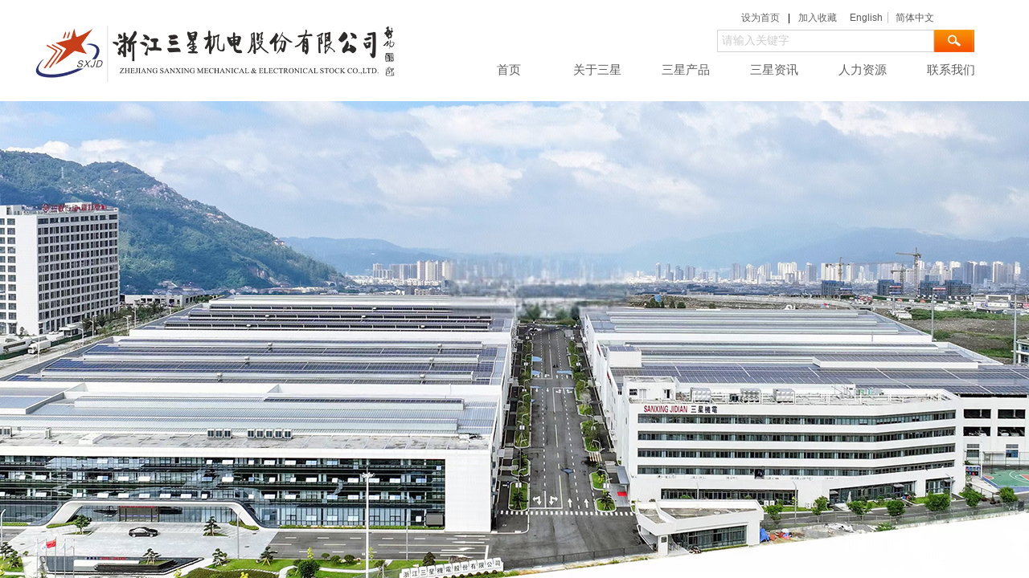

--- FILE ---
content_type: text/html; charset=utf-8
request_url: http://www.sxjd-cn.com/
body_size: 21047
content:
<!DOCTYPE html PUBLIC "-//W3C//DTD XHTML 1.0 Transitional//EN" "http://www.w3.org/TR/xhtml1/DTD/xhtml1-transitional.dtd">
<html xmlns="http://www.w3.org/1999/xhtml" lang="zh-Hans" >
	<head>
		<meta http-equiv="X-UA-Compatible" content="IE=Edge,chrome=1" />
	<meta name="viewport" content="width=1200" />	<meta http-equiv="Content-Type" content="text/html; charset=utf-8" />
		<meta name="format-detection" content="telephone=no" />
	     <meta http-equiv="Cache-Control" content="no-transform"/> 
     <meta http-equiv="Cache-Control" content="no-siteapp"/>
	<title>浙江三星机电股份有限公司【官方网站】</title>
	<meta name="keywords"  content="浙江三星机电股份有限公司【官方网站】" />
	<meta name="description" content="浙江三星机电股份有限公司是专业从事洗衣机离合器及电机研发、生产和销售的企业，坐落于“东海之滨”鳌江镇。公司占地面积63000平方米、建筑面积45000平方米、员工1600人，拥有国内外先进的技术、人才、设备等资源优势，并辅以现代企业管理模式、科学高效的公司管理体制制度，通过近几年的快速发展，已经成为了中国目前规模最大的全自动洗衣机离合器生产商。公司实施先进的人才储备战略，引进了大批具有专业和中高级职称的技术与管理人才，加快了企业的发展进程。以自主研发为依托，卓越绩效管理为基础，通过ISO-9001、ISO-14001国际体系认证。" />
    
                
			<link rel="shortcut icon" href="https://aosspic10001.websiteonline.cn/pmo9e826f/image/favicon-20190508011507412.ico" type="image/x-icon" />
	<link rel="Bookmark" href="https://aosspic10001.websiteonline.cn/pmo9e826f/image/favicon-20190508011507412.ico" />
		

		<link href="http://static.websiteonline.cn/website/template/default/css/default.css?v=17534100" rel="stylesheet" type="text/css" />
<link href="http://www.sxjd-cn.com/template/default/css/font/font.css?v=15750090" rel="stylesheet" type="text/css" />
<link href="http://www.sxjd-cn.com/template/default/css/wpassword/iconfont.css?v=17496248" rel="stylesheet" type="text/css" />
<link href="http://static.websiteonline.cn/website/plugin/sitesearch/css/sitesearch.css?v=16861948" rel="stylesheet" type="text/css" />
<link href="http://static.websiteonline.cn/website/plugin/media/css/media.css?v=14986308" rel="stylesheet" type="text/css" />
<link href="http://static.websiteonline.cn/website/plugin/unslider/css/unslider.css?v=16086236" rel="stylesheet" type="text/css" />
<link href="http://static.websiteonline.cn/website/plugin/title/css/title.css?v=17083134" rel="stylesheet" type="text/css" />
<link href="http://static.websiteonline.cn/website/plugin/lantern/css/lantern.css?v=17326740" rel="stylesheet" type="text/css" />
<style type="text/css">.prop_rotate_angle sup,.prop_rotate_angle .posblk-deg{font-size:11px; color:#CDCDCD; font-weight:normal; font-style:normal; }ins#qiao-wrap{height:0;} #qiao-wrap{display:block;}
</style> 
</head>
<body  >
<input type="hidden" value="2" name="_user_level_val" />
								<script type="text/javascript" language="javascript" src="http://static.websiteonline.cn/website/script/??libsjq.js,jquery.custom.js,jquery.lazyload.js,jquery.rotateutility.js,lab.js,wopop_all.js,jquery.cookie.js,jquery.simplemodal.js,fullcollumn.js,objectFitPolyfill.min.js,ierotate.js,effects/velocity.js,effects/velocity.ui.js,effects/effects.js,fullpagescroll.js,common.js,heightAdapt.js?v=17573096"></script>
<script type="text/javascript" language="javascript" src="http://static.websiteonline.cn/website/plugin/??sitesearch/js/init.js,media/js/init.js,new_navigation/js/overall.js,new_navigation/styles/hs6/init.js,unslider/js/init.js,buttons/js/init.js,article_list/js/init.js?v=17636160"></script>
	<script type="text/javascript" language="javascript">
    			var webmodel = {};
	        
    wp_pages_global_func($.extend({
        'isedit': '0',
        'islogin': '0',
        'domain': 'pmo9e826f',
        'p_rooturl': 'http://www.sxjd-cn.com',
        'static_rooturl': 'http://static.websiteonline.cn/website',
        'interface_locale': "zh_CN",
        'dev_mode': "0",
        'getsession': ''
    }, {"phpsessionid":"","punyurl":"http:\/\/www.sxjd-cn.com","curr_locale":"zh_CN","mscript_name":"","converted":false}));
    
	</script>

<link href="http://www.sxjd-cn.com/ecfc1cf5fe54d6eb7111cfcf710e94e5.cssx" rel="stylesheet" /><div id="page_set_css">
</div><input type="hidden" id="page_id" name="page_id" value="139" rpid="139">
<div id="scroll_container" class="scroll_contain" style="">
	    	<div id="scroll_container_bg" style=";">&nbsp;</div>
<script>
initScrollcontainerHeight();	
</script>
     <div id="overflow_canvas_container">        <div id="canvas" style=" margin: 0 auto;width:1200px;;height:3285px">
    <div id="layerCE5637A07FE81AFCBCD26E3DFA965AA5" class="full_column"   style="width:1200px;position:absolute;top:0px;height:102px;z-index:100;">
    <div class="full_width " style="position:absolute;height:102px;background-color:#ffffff;background:;">		
    </div>
			<div class="full_content" style="width:1200px; position:absolute;left:0;top:0;margin-left: 0px;;height:102px;">
								<div id='layerF1E8CC9EAAF0D0475ADB55E804EC509B' type='sitesearch'  class='cstlayer' style='left: 852px; top: 37px; position: absolute; z-index: 103; width: 320px; height: 35px; '  mid=""  fatherid='layerCE5637A07FE81AFCBCD26E3DFA965AA5'    deg='0'><div class="wp-sitesearch_content" style="word-wrap: break-word; padding: 0px; border-color: transparent; border-width: 0px; width: 320px; height: 35px;">
	<div class="wp-sitesearch_container" skin="skin5" type="all" opn="0">
		<script type="text/javascript">
	
</script>

<div class="searchbox">
    <div class="ninputs">
        <input type="text" class="searchbox_txt" name="keywords" value="请输入关键字" >
        <input type="hidden" name="searchcontent" value="product"/>
    </div>
    <div class="sright"> <div class="searchbox_btn" id='searchbox_btn'>&nbsp;</div></div>
	</div>


<script language="javascript">	
$('#layerF1E8CC9EAAF0D0475ADB55E804EC509B').layer_ready(function(){
	var dom=$("#layerF1E8CC9EAAF0D0475ADB55E804EC509B");
        var this_txt_height =  dom.find('.searchbox_txt').outerHeight(true);
        dom.find('.searchbox_btn').css({'height':this_txt_height});
                var width_xz=0;
	if($.browser.msie && $.browser.version>=9){ width_xz=4;}
        dom.find('.searchbox').css({'width':dom.width()});
        dom.find('.searchbox_txt').css({'width':(dom.width()-dom.find('.searchbox_btn').outerWidth(true)-width_xz-(dom.find('.searchbox_txt').outerWidth(true)-dom.find('.searchbox_txt').width()))+'px'});
         //key hide show
        dom.find(".searchbox_txt").click(function () {
             if ($(this).val() == "请输入关键字") {
                 $(this).attr("value","");
             }
        });
        dom.find(".searchbox_txt").blur(function () {
            if ($(this).val() == "") {
                $(this).attr('value','请输入关键字')
            }
        });
        });
</script>
            <div class="searchtype" style='display:none;' >
			<input type="radio" name="c_layerF1E8CC9EAAF0D0475ADB55E804EC509B" value="title"  class="catetype"/><span class="s_title">名称</span><input type="radio" name="c_layerF1E8CC9EAAF0D0475ADB55E804EC509B" value="intro" class="catetype"/><span  class="s_description">描述</span><input type="radio" name="c_layerF1E8CC9EAAF0D0475ADB55E804EC509B" value="content" class="catetype"/><span  class="s_content">内容</span>		</div>
	</div>

<script language="javascript">
var wp_productsearchcache = null;
$('body').data('wp_searchcache',wp_productsearchcache);
(function(){
var urldata = null;
var param={"layer_id":"layerF1E8CC9EAAF0D0475ADB55E804EC509B","skin":"skin5","article_page":"-1","product_page":"-1","payknow_page":-1,"article_pageres":"-1","product_pageres":"-1","openArticleUrl":0,"openPayknowUrl":0,"search_type":0,"sswitch":1,"wordsplist":0,"openProductUrl":0,"search_listNum":"10","extend_content":{"mode":"skins","skin":"skin5","sshinput_txtcolor":"#cccccc","sshinputborder_txtcolor":"#D3D3D3","sshinputborder_txtsize":"1","sshbtn_bg_hover":"bg0.jpg","sshkeytop_txtsize":"3","ssheight_txtsize":"26","ssbtnheight_txtsize":"28","ssbtnwidth_txtsize":"50","sshinput_txtfamily":"Microsoft YaHei","sshbtn_txtfamily":"SimSun","sshkey_txtfamily":"SimSun","sshinput_txtsize":"14","sshbtn_txtsize":"12","sshbtnborder_txtsize":"12","sshkey_txtsize":"12","sshkeyword_txtsize":"12","sitesearchbuttext":"\u641c\u7d22","ssbeijing_txtcolor":"#ffffff","sshbtn_txtcolor":"#5A5A5A","sshbtnborder_txtcolor":"#5A5A5A","sshbtn_bgcolor_txtcolor":"#5A5A5A","sshbtn_bgcolor_hover_txtcolor":"#5A5A5A","sshkey_txtcolor":"#5A5A5A","sshkey_hover_txtcolor":"#5A5A5A","sshinput_txtbold":"normal","sshbtn_txtbold":"normal","sshkey_txtbold":"normal","sshbtn_bg_txtcolor":"http:\/\/static.websiteonline.cn\/website\/plugin\/sitesearch\/styles\/skin5\/bg.jpg","sshbtn_bg_hover_txtcolor":"http:\/\/static.websiteonline.cn\/website\/plugin\/sitesearch\/styles\/skin5\/bg0.jpg","sshbtn_bigbg_txtcolor":"http:\/\/static.websiteonline.cn\/website\/plugin\/sitesearch\/styles\/skin6\/bg.jpg"},"sshdefalutshow":"0","langs":{"Search Pro":"\u4ea7\u54c1","Search Result":"\u641c\u7d22\u7ed3\u679c\u9875\u9762","Name":"\u540d\u79f0","Description":"\u63cf\u8ff0","Search Art":"\u6587\u7ae0","Search Title":"\u6807\u9898","Search Summary":"\u6458\u8981"},"editmode":0};
var $curlayer = $('#layerF1E8CC9EAAF0D0475ADB55E804EC509B');
$curlayer.mod_property({"extend_content":{"mode":"skins","skin":"skin5","sshinput_txtcolor":"#cccccc","sshinputborder_txtcolor":"#D3D3D3","sshinputborder_txtsize":"1","sshbtn_bg_hover":"bg0.jpg","sshkeytop_txtsize":"3","ssheight_txtsize":"26","ssbtnheight_txtsize":"28","ssbtnwidth_txtsize":"50","sshinput_txtfamily":"Microsoft YaHei","sshbtn_txtfamily":"SimSun","sshkey_txtfamily":"SimSun","sshinput_txtsize":"14","sshbtn_txtsize":"12","sshbtnborder_txtsize":"12","sshkey_txtsize":"12","sshkeyword_txtsize":"12","sitesearchbuttext":"\u641c\u7d22","ssbeijing_txtcolor":"#ffffff","sshbtn_txtcolor":"#5A5A5A","sshbtnborder_txtcolor":"#5A5A5A","sshbtn_bgcolor_txtcolor":"#5A5A5A","sshbtn_bgcolor_hover_txtcolor":"#5A5A5A","sshkey_txtcolor":"#5A5A5A","sshkey_hover_txtcolor":"#5A5A5A","sshinput_txtbold":"normal","sshbtn_txtbold":"normal","sshkey_txtbold":"normal","sshbtn_bg_txtcolor":"http:\/\/static.websiteonline.cn\/website\/plugin\/sitesearch\/styles\/skin5\/bg.jpg","sshbtn_bg_hover_txtcolor":"http:\/\/static.websiteonline.cn\/website\/plugin\/sitesearch\/styles\/skin5\/bg0.jpg","sshbtn_bigbg_txtcolor":"http:\/\/static.websiteonline.cn\/website\/plugin\/sitesearch\/styles\/skin6\/bg.jpg"}});
param['wp_productsearchcache']=wp_productsearchcache;

var searchFlag = 4;

layer_sitesearch_init_func(param,urldata,searchFlag);
})()
</script>
</div>
</div><script>				 $('#layerF1E8CC9EAAF0D0475ADB55E804EC509B').triggerHandler('layer_ready');</script><div id='layer6DB8E0B5F4CCB671635823AE116D0A38' type='bookmark'  class='cstlayer' style='left: 882px; top: 14px; position: absolute; z-index: 104; width: 128px; height: 23px; '  mid=""  fatherid='layerCE5637A07FE81AFCBCD26E3DFA965AA5'    deg='0'><script language="javascript">
function AddFavorite(sURL, sTitle)
{
    try
    {
		if( typeof(sURL) =="undefined" || sURL.length==0) { sURL=window.location; }
		if( typeof(sTitle) =="undefined" || sTitle.length==0) { sTitle=document.title; } 
        window.external.addFavorite(sURL, sTitle);
    }
    catch (e)
    {
        try
        {
            window.sidebar.addPanel(sTitle, sURL, "");
        }
        catch (e)
        {
            alert("您使用的浏览器不支持此功能，请按“Ctrl + D”键手工加入收藏!");
        }
    }
}


function setHome(objid,urls) {
	var a = objid, b = urls, c = "unknown"; 
	try {
	    if( typeof(b) =="undefined" || b.length==0) { b=location.href; }		
		a.style.behavior = "url(#default#homepage)";
		var d = a.isHomePage(b);
		d = (d = d || a.isHomePage(b + "/")) || a.isHomePage(b + "/#");
		d = "" + d;
	   if (d != "true"){
			a.setHomePage(b);
	   }else{
			alert("您已经设为首页了!");
	   }
	} catch (e) {
		alert("您的浏览器不支持自动设置主页，请使用浏览器菜单手动设置!");
		return "unknown"
	}
};


</script>	
<script language="javascript">
$(function(){
	$(".bmark,.bmarks").click(function(){
		var data=0;		
		if($(this).hasClass("bmark")){ data=1;}
		if(data=="1"){
			setHome($(this)[0],'');
		}else{
			AddFavorite("", "");
		}
	});
});
</script>
	


<div class="wp-bookmark_content" style="width: 128px; height: 23px; border-color: transparent; border-width: 0px;">
<a href="#" class="bmark" data="1" style="color: rgb(102, 102, 102); font-family: &quot;Microsoft YaHei&quot;;">设为首页</a><span attr="0" class="bookspace" style="width:10px; display:inline-block;"></span><span attr="0" class="bookdelimiter" style="line-height: 100%;color:#000;">|</span><span attr="0" class="bookspace" style="width:10px; display:inline-block;"></span><a href="#" class="bmarks" data="1" style="color: rgb(102, 102, 102); font-family: &quot;Microsoft YaHei&quot;;">加入收藏</a> 
</div></div><script>				 $('#layer6DB8E0B5F4CCB671635823AE116D0A38').triggerHandler('layer_ready');</script><div id='layer3F00CDAC1E7306E8EB174CDA766DDCAC' type='media'  class='cstlayer' style='left: 0px; top: 23px; position: absolute; z-index: 101; width: 459px; height: 85px; '  mid=""  fatherid='layerCE5637A07FE81AFCBCD26E3DFA965AA5'    deg='0'><script>
create_pc_media_set_pic('layer3F00CDAC1E7306E8EB174CDA766DDCAC',false);
</script>
<div class="wp-media_content"  style="overflow: hidden; width: 459px; height: 85px; border-width: 0px; border-style: solid; padding: 0px;" type="0">
<div class="img_over"  style='overflow: hidden; border-color: transparent; border-width: 0px; position: relative; width: 459px; height: 85px;'>

<div class="imgloading" style="z-index:100;"> </div>
<a class="media_link" style="line-height:normal;" href="http://www.sxjd-cn.com/home.html"  >
<img  id="wp-media-image_layer3F00CDAC1E7306E8EB174CDA766DDCAC" onerror="set_thumb_layer3F00CDAC1E7306E8EB174CDA766DDCAC(this);" onload="set_thumb_layer3F00CDAC1E7306E8EB174CDA766DDCAC(this);" class="paragraph_image"  type="zoom" src="https://aosspic10001.websiteonline.cn/pmo9e826f/image/logo.png" style="width: 459px; height: auto;;" />
</a>
</div>

</div>
<script>
(function(){
		layer_media_init_func('layer3F00CDAC1E7306E8EB174CDA766DDCAC',{"isedit":false,"has_effects":false});
})()
</script>
</div><script>				 $('#layer3F00CDAC1E7306E8EB174CDA766DDCAC').triggerHandler('layer_ready');</script><div id='layerE8205E92EE095E949C7B44F5F66D27BF' type='new_navigation'  class='cstlayer' style='left: 538px; top: 66px; position: absolute; z-index: 102; width: 662px; height: 42px; '  mid=""  fatherid='layerCE5637A07FE81AFCBCD26E3DFA965AA5'    deg='0'><div class="wp-new_navigation_content" style="border-color: transparent; border-width: 0px; width: 662px; border-style: solid; padding: 0px; display: block; overflow: visible; height: auto;;display:block;overflow:hidden;height:0px;" type="1">
<script type="text/javascript"> 
		
	</script>
<div skin="hs6" class="nav1 menu_hs6" ishorizon="1" colorstyle="darkorange" direction="0" more="更多" moreshow="1" morecolor="darkorange" hover="0" hover_scr="0" submethod="0" umenu="0" dmenu="0" sethomeurl="http://www.sxjd-cn.com/home.html" smcenter="0">
		<ul id="nav_layerE8205E92EE095E949C7B44F5F66D27BF" class="navigation"  style="width:auto;"  >
		<li style="z-index:2;"  class="wp_subtop"  pid="139" ><a  class="  "  href="http://www.sxjd-cn.com/home.html">首页</a></li><li style="z-index:2;"  class="wp_subtop"  pid="141" ><a  class="  "  href="http://www.sxjd-cn.com/aboutus.html">关于三星</a></li><li style="z-index:2;"  class="wp_subtop"  pid="151" ><a  class="  "  href="http://www.sxjd-cn.com/SamsungProducts.html">三星产品</a></li><li style="z-index:2;"  class="wp_subtop"  pid="159" ><a  class="  "  href="http://www.sxjd-cn.com/SamsungInformation.html">三星资讯</a></li><li style="z-index:2;"  class="wp_subtop"  pid="165" ><a  class="  "  href="http://www.sxjd-cn.com/Humanresources.html">人力资源</a></li><li style="z-index:2;"  class="wp_subtop"  pid="170" ><a  class="  "  href="http://www.sxjd-cn.com/Contactus.html">联系我们</a></li>	</ul>
</div>

<script type="text/javascript"> 
				$("#layerE8205E92EE095E949C7B44F5F66D27BF").data("datasty_", '@charset "utf-8";  #nav_layerE8205E92EE095E949C7B44F5F66D27BF,#nav_layerE8205E92EE095E949C7B44F5F66D27BF ul,#nav_layerE8205E92EE095E949C7B44F5F66D27BF li{list-style-type:none; margin:0px; padding:0px; border:thin none;}  #nav_layerE8205E92EE095E949C7B44F5F66D27BF { position:relative;padding-left:20px;background-image:url(http://static.websiteonline.cn/website/plugin/new_navigation/styles/hs6/menu6_bg.jpg);background-repeat:repeat;background-position:top left;background-color:transparent;height:42px;-moz-border-radius:5px; -webkit-border-radius:5px; border-radius:5px;behavior: url(script/pie.htc);}  #nav_layerE8205E92EE095E949C7B44F5F66D27BF li.wp_subtop{padding-left:5px;padding-right:5px;text-align:center;height:42px;line-height:42px;position: relative; float:left; width:120px; padding-bottom:0px;background-image:url(http://static.websiteonline.cn/website/plugin/new_navigation/styles/hs6/menu6_line.jpg);background-color:transparent;background-repeat:no-repeat;background-position:top right;}  #nav_layerE8205E92EE095E949C7B44F5F66D27BF li.wp_subtop:hover{height:42px;line-height:42px;width:120px;text-align:center;background-image:url(http://static.websiteonline.cn/website/plugin/new_navigation/styles/hs6/menu6_hover.jpg);background-repeat:repeat-x;background-color:transparent;background-position:top left;}  #nav_layerE8205E92EE095E949C7B44F5F66D27BF li.wp_subtop>a{white-space:nowrap;font-style:normal;font-weight:normal;font-family:arial;font-size:12px;display:block; padding:0px; color:#ffffff; text-align:center; text-decoration: none;overflow:hidden;}  #nav_layerE8205E92EE095E949C7B44F5F66D27BF li.wp_subtop>a:hover{color:#fff; text-decoration: none;font-size:12px;font-style:normal;font-weight:normal;font-family:arial;color:#ffffff;text-align:center;}  #nav_layerE8205E92EE095E949C7B44F5F66D27BF ul {position:absolute;left:0px;display:none; background-color:transparent;margin-left:0px;}  #nav_layerE8205E92EE095E949C7B44F5F66D27BF ul li {padding-left:5px;padding-right:5px;text-align:center;position:relative; float: left;padding-bottom:0px;background-image:none;background-color:#fc6701;height:25px;line-height:25px;background-position:top left;background-repeat:repeat;}  #nav_layerE8205E92EE095E949C7B44F5F66D27BF ul li:hover{text-align:center;background-image:none; background-color:#dc3200;width:120px;height:25px;line-height:25px;background-position:top left;background-repeat:repeat;}  #nav_layerE8205E92EE095E949C7B44F5F66D27BF ul li a {text-align:center;color:#fff;font-size:12px;font-family:arial;font-style:normal;font-weight:normal;white-space:nowrap;display:block;}  #nav_layerE8205E92EE095E949C7B44F5F66D27BF ul li a:hover{ color:#fff;font-size:12px;font-family:arial;text-align:center;font-style:normal;font-weight:normal;}  #nav_layerE8205E92EE095E949C7B44F5F66D27BF ul ul {position: absolute; margin-left: 120px; margin-top: -25px;display: none; }');
		$("#layerE8205E92EE095E949C7B44F5F66D27BF").data("datastys_", '#nav_layerE8205E92EE095E949C7B44F5F66D27BF{background-color:transparent;} #nav_layerE8205E92EE095E949C7B44F5F66D27BF{background-image:url(http://static.websiteonline.cn/website/plugin/new_navigation/view/images/png_bg.png);} #nav_layerE8205E92EE095E949C7B44F5F66D27BF{background:;} #nav_layerE8205E92EE095E949C7B44F5F66D27BF li.wp_subtop{background-image:url(http://static.websiteonline.cn/website/plugin/new_navigation/view/images/png_bg.png);} #nav_layerE8205E92EE095E949C7B44F5F66D27BF li.wp_subtop{background-color:transparent;} #nav_layerE8205E92EE095E949C7B44F5F66D27BF li.wp_subtop{background:;} #nav_layerE8205E92EE095E949C7B44F5F66D27BF li.wp_subtop:hover{background-image:url(http://static.websiteonline.cn/website/plugin/new_navigation/view/images/png_bg.png);} #nav_layerE8205E92EE095E949C7B44F5F66D27BF li.wp_subtop:hover{background-color:transparent;} #nav_layerE8205E92EE095E949C7B44F5F66D27BF li.wp_subtop>a{font-family:Microsoft YaHei;} #nav_layerE8205E92EE095E949C7B44F5F66D27BF li.wp_subtop>a:hover{font-family:Microsoft YaHei;} #nav_layerE8205E92EE095E949C7B44F5F66D27BF li.wp_subtop>a{color:#5e5e5e;}   #nav_layerE8205E92EE095E949C7B44F5F66D27BF li.wp_subtop>a{font-size:15px;}   #nav_layerE8205E92EE095E949C7B44F5F66D27BF li.wp_subtop>a:hover{font-size:15px;}  #nav_layerE8205E92EE095E949C7B44F5F66D27BF li.wp_subtop>a:hover{color:#2b2b2b;} #nav_layerE8205E92EE095E949C7B44F5F66D27BF li.wp_subtop{width:100px;} #nav_layerE8205E92EE095E949C7B44F5F66D27BF li.wp_subtop:hover{width:100px;}');
	
		</script>

<script type="text/javascript">
function wp_get_navstyle(layer_id,key){
		var navStyle = $.trim($("#"+layer_id).data(key));
		return navStyle;	
	
}	
richtxt('layerE8205E92EE095E949C7B44F5F66D27BF');
</script><script type="text/javascript">
layer_new_navigation_hs6_func({"isedit":false,"layer_id":"layerE8205E92EE095E949C7B44F5F66D27BF","menustyle":"hs6"});

</script><div class="navigation_more" data-more="darkorange" data-typeval="1" data-menudata="[{&quot;substyle&quot;:0,&quot;father_id&quot;:0,&quot;name&quot;:&quot;%E9%A6%96%E9%A1%B5&quot;,&quot;state&quot;:&quot;1&quot;,&quot;content_background&quot;:&quot;&quot;,&quot;content_background_position&quot;:&quot;&quot;,&quot;content_background_repeat&quot;:&quot;&quot;,&quot;sethome&quot;:0,&quot;new_window&quot;:&quot;0&quot;,&quot;external_url&quot;:{&quot;ctype&quot;:&quot;1&quot;,&quot;options&quot;:{&quot;menuid&quot;:&quot;139&quot;,&quot;target&quot;:&quot;&quot;},&quot;address&quot;:&quot;http:\/\/website-edit.onlinewebsite.cn\/website\/index.php?_m=wp_frontpage&amp;_a=index&amp;id=139&amp;domain=pmo9e826f&amp;editdomain=&amp;SessionID=d80e492628452acd9411c702e185f4be&quot;},&quot;defined_content&quot;:&quot;&quot;,&quot;id&quot;:1,&quot;i_order&quot;:1},{&quot;substyle&quot;:0,&quot;father_id&quot;:0,&quot;name&quot;:&quot;%E5%85%B3%E4%BA%8E%E4%B8%89%E6%98%9F&quot;,&quot;state&quot;:&quot;1&quot;,&quot;content_background&quot;:&quot;&quot;,&quot;content_background_position&quot;:&quot;&quot;,&quot;content_background_repeat&quot;:&quot;&quot;,&quot;sethome&quot;:0,&quot;new_window&quot;:&quot;0&quot;,&quot;external_url&quot;:{&quot;ctype&quot;:&quot;1&quot;,&quot;options&quot;:{&quot;menuid&quot;:&quot;141&quot;,&quot;target&quot;:&quot;&quot;},&quot;address&quot;:&quot;http:\/\/website-edit.onlinewebsite.cn\/website\/index.php?_m=wp_frontpage&amp;_a=index&amp;id=141&amp;domain=pmo9e826f&amp;editdomain=&amp;SessionID=d80e492628452acd9411c702e185f4be&quot;},&quot;defined_content&quot;:&quot;&quot;,&quot;id&quot;:2,&quot;i_order&quot;:2},{&quot;substyle&quot;:0,&quot;father_id&quot;:0,&quot;name&quot;:&quot;%E4%B8%89%E6%98%9F%E4%BA%A7%E5%93%81&quot;,&quot;state&quot;:&quot;1&quot;,&quot;content_background&quot;:&quot;&quot;,&quot;content_background_position&quot;:&quot;&quot;,&quot;content_background_repeat&quot;:&quot;&quot;,&quot;sethome&quot;:0,&quot;new_window&quot;:&quot;0&quot;,&quot;external_url&quot;:{&quot;ctype&quot;:&quot;1&quot;,&quot;options&quot;:{&quot;menuid&quot;:&quot;151&quot;,&quot;target&quot;:&quot;&quot;},&quot;address&quot;:&quot;http:\/\/website-edit.onlinewebsite.cn\/website\/index.php?_m=wp_frontpage&amp;_a=index&amp;id=151&amp;domain=pmo9e826f&amp;editdomain=&amp;SessionID=d80e492628452acd9411c702e185f4be&quot;},&quot;defined_content&quot;:&quot;&quot;,&quot;id&quot;:3,&quot;i_order&quot;:3},{&quot;substyle&quot;:0,&quot;father_id&quot;:0,&quot;name&quot;:&quot;%E4%B8%89%E6%98%9F%E8%B5%84%E8%AE%AF&quot;,&quot;state&quot;:&quot;1&quot;,&quot;content_background&quot;:&quot;&quot;,&quot;content_background_position&quot;:&quot;&quot;,&quot;content_background_repeat&quot;:&quot;&quot;,&quot;sethome&quot;:0,&quot;new_window&quot;:&quot;0&quot;,&quot;external_url&quot;:{&quot;ctype&quot;:&quot;1&quot;,&quot;options&quot;:{&quot;menuid&quot;:&quot;159&quot;,&quot;target&quot;:&quot;&quot;},&quot;address&quot;:&quot;http:\/\/website-edit.onlinewebsite.cn\/website\/index.php?_m=wp_frontpage&amp;_a=index&amp;id=159&amp;domain=pmo9e826f&amp;editdomain=&amp;SessionID=d80e492628452acd9411c702e185f4be&quot;},&quot;defined_content&quot;:&quot;&quot;,&quot;id&quot;:4,&quot;i_order&quot;:4},{&quot;substyle&quot;:0,&quot;father_id&quot;:0,&quot;name&quot;:&quot;%E4%BA%BA%E5%8A%9B%E8%B5%84%E6%BA%90&quot;,&quot;state&quot;:&quot;1&quot;,&quot;content_background&quot;:&quot;&quot;,&quot;content_background_position&quot;:&quot;&quot;,&quot;content_background_repeat&quot;:&quot;&quot;,&quot;sethome&quot;:0,&quot;new_window&quot;:&quot;0&quot;,&quot;external_url&quot;:{&quot;ctype&quot;:&quot;1&quot;,&quot;options&quot;:{&quot;menuid&quot;:&quot;165&quot;,&quot;target&quot;:&quot;&quot;},&quot;address&quot;:&quot;http:\/\/website-edit.onlinewebsite.cn\/website\/index.php?_m=wp_frontpage&amp;_a=index&amp;id=165&amp;domain=pmo9e826f&amp;editdomain=&amp;SessionID=d80e492628452acd9411c702e185f4be&quot;},&quot;defined_content&quot;:&quot;&quot;,&quot;id&quot;:5,&quot;i_order&quot;:5},{&quot;substyle&quot;:0,&quot;father_id&quot;:0,&quot;name&quot;:&quot;%E8%81%94%E7%B3%BB%E6%88%91%E4%BB%AC&quot;,&quot;state&quot;:&quot;1&quot;,&quot;content_background&quot;:&quot;&quot;,&quot;content_background_position&quot;:&quot;&quot;,&quot;content_background_repeat&quot;:&quot;&quot;,&quot;sethome&quot;:0,&quot;new_window&quot;:&quot;0&quot;,&quot;external_url&quot;:{&quot;ctype&quot;:&quot;1&quot;,&quot;options&quot;:{&quot;menuid&quot;:&quot;170&quot;,&quot;target&quot;:&quot;&quot;},&quot;address&quot;:&quot;http:\/\/website-edit.onlinewebsite.cn\/website\/index.php?_m=wp_frontpage&amp;_a=index&amp;id=170&amp;domain=pmo9e826f&amp;editdomain=&amp;SessionID=d80e492628452acd9411c702e185f4be&quot;},&quot;defined_content&quot;:&quot;&quot;,&quot;id&quot;:6,&quot;i_order&quot;:6}]"></div>
</div>
<script type="text/javascript">
 $(function(){
	layer_new_navigation_content_func({"isedit":false,"layer_id":"layerE8205E92EE095E949C7B44F5F66D27BF","menustyle":"hs6","addopts":{"padding-left":"0"}});
});
</script>

</div><script>				 $('#layerE8205E92EE095E949C7B44F5F66D27BF').triggerHandler('layer_ready');</script><div id='layer5A1B29343F52834845A411BB9537809C' type='multilingual'  class='cstlayer' style='left: 1004px; top: 15px; position: absolute; z-index: 115; width: 136px; height: 19px; '  mid=""  fatherid='layerCE5637A07FE81AFCBCD26E3DFA965AA5'    deg='0'><script type="text/javascript">
function wp_multilingual_changeLang(id)
{
	$.ajax({
		type:'POST',
		url:parseToURL('multilingual','changeLang'),
		data:"id="+id,
		success:function(js_code){
			eval(js_code);
		},
		error:function(response){
			wp_alert("Choose the language.<br/>请求失败");
		}
	});
}
</script>
<div class="wp-multilingual_content" style="border-color: transparent; border-width: 0px; width: 136px; height: 19px;" langstyle="custom2">
<div skin="custom2" class="wp-multilingual_css" style="display:none;"></div>
<div class="wp-content">
 
    <script type="text/javascript"> 
$('#layer5A1B29343F52834845A411BB9537809C').layer_ready(function(){
	setTimeout(function(){
		$("#layer5A1B29343F52834845A411BB9537809C").find('.wp-diy-selectedb-outside').remove();
	},100);
	$("#layer5A1B29343F52834845A411BB9537809C").find('select').cstselect({selectclass:'wp-diy-selectedb'});
			  
})
</script>

<div class="sitestar-lan-ver1 custom_dom_class">
			<a href="javascript:void(0);" class=" wp-language-1 wp-langitem-layer5A1B29343F52834845A411BB9537809C" style="color:#333333; margin:0 3px; font-size:14px;  display:inline-block; padding-right:7px; height:14px; line-height:14px;" onclick="wp_multilingual_changeLang('1')">English</a>
			<a href="javascript:void(0);" class=" on  wp-language-2 wp-langitem-layer5A1B29343F52834845A411BB9537809C" style="color:#333333; margin:0 3px; font-size:14px;  display:inline-block; padding-right:7px; height:14px; line-height:14px;" onclick="wp_multilingual_changeLang('2')">简体中文</a>
	</div>
  
</div>
</div>
 <script type="text/javascript">
		$(function(){
		if ($('div.wp-diy-selecteda-outside').length || $('div.wp-diy-selectedb-outside').length || $('div.wp-diy-selectedc-outside').length || $('div.wp-diy-selectedd-outside').length) {
			$('#scroll_container').scroll(function(){
				$('body').children('div.wp-diy-selecteda-content').remove();
				$('body').children('div.wp-diy-selectedb-content').remove();
				$('body').children('div.wp-diy-selectedc-content').remove();
				$('body').children('div.wp-diy-selectedd-content').remove();
			});
		}
	});
	$('#layer5A1B29343F52834845A411BB9537809C').layer_ready(function(){
		var custom_css = '';
		var langstyle = 'custom2';
		var $curlayer = $('#layer5A1B29343F52834845A411BB9537809C');
		var custom_a_font_size = $curlayer.find('.wp-content .custom_dom_class').css('font-size');
		var custom_a_color = $curlayer.find('.wp-content .custom_dom_class').css('color');
		if(custom_a_font_size){
			$curlayer.find('.wp-content .custom_dom_class a').css('font-size',custom_a_font_size);
		}
		if(custom_a_color){
			$curlayer.find('.wp-content .custom_dom_class a').css('color',custom_a_color);
		}
		if((langstyle == 'default' || langstyle == 'yellow') && custom_css == ''){
			$curlayer.find('.wp-content p.custom_dom_class a').css('color','red');
		}
		var time=100;
		if(langstyle == 'custom5' || langstyle == 'custom6') time=500;
		$curlayer.find(".aout_over").unbind('click.toggle').bind('click.toggle',function(){$curlayer.find(".text-a").slideToggle(time);});
		setTimeout(function(){
			var text_a_font_size = $curlayer.find('.wp-content .custom_dom_class a').css('font-size') || '12px';
			var text_a_color = $curlayer.find('.wp-content .custom_dom_class .aout').css('color') || '#ffffff';
			var text_a_bgcolor = $curlayer.find('.wp-content .custom_dom_class').css('background-color') || '#ffffff';
			var text_a_border_radius = $curlayer.find('.wp-content .custom_dom_class .aout').css('border-radius') || '5px';
			var $text_a = $curlayer.find('.wp-content .custom_dom_class .text-a');
			if(text_a_font_size){$text_a.find('a').css('font-size',text_a_font_size);}
			if(text_a_color){$text_a.find('a').css('color',text_a_color);}
			if(text_a_bgcolor){$text_a.css('background-color',text_a_bgcolor);}
			if(text_a_border_radius){$text_a.css('border-radius',text_a_border_radius);}
		},400);
	});
</script>
</div><script>				 $('#layer5A1B29343F52834845A411BB9537809C').triggerHandler('layer_ready');</script>                                
                                <div class="fullcontent_opacity" style="width: 100%;height: 100%;position: absolute;left: 0;right: 0;top: 0;display:none;"></div>
			</div>
</div>
<script>
        $(".content_copen").live('click',function(){
        $(this).closest(".full_column").hide();
    });
	var $fullwidth=$('#layerCE5637A07FE81AFCBCD26E3DFA965AA5 .full_width');
	$fullwidth.css({left:0-$('#canvas').offset().left+$('#scroll_container').offset().left-$('#scroll_container').scrollLeft()-$.parseInteger($('#canvas').css("borderLeftWidth")),width:$('#scroll_container_bg').width()});
	$(function () {
				var videoParams={"id":"layerCE5637A07FE81AFCBCD26E3DFA965AA5","bgauto":null,"ctauto":null,"bVideouse":null,"cVideouse":null,"bgvHeight":null,"bgvWidth":null};
		fullcolumn_bgvideo_init_func(videoParams);
                var bgHoverParams={"full":{"hover":null,"opacity":null,"bg":"#ffffff","id":"layerCE5637A07FE81AFCBCD26E3DFA965AA5","bgopacity":null,"zindextopcolorset":""},"full_con":{"hover":null,"opacity":null,"bg":null,"id":"layerCE5637A07FE81AFCBCD26E3DFA965AA5","bgopacity":null}};
		fullcolumn_HoverInit(bgHoverParams);
        });
</script>


<div id='layerC1ECFC47790CE0116B5FAD897F2C3E3E' type='unslider'  class='cstlayer' style='left: 0px; top: 126px; position: absolute; z-index: 106; width: 1200px; height: 700px; '  mid=""    deg='0'><style>
#layerC1ECFC47790CE0116B5FAD897F2C3E3Ehtml5zoo-1{
	margin:0 auto;
}
</style>
<div id="layerC1ECFC47790CE0116B5FAD897F2C3E3E_content" class="wp-unslider_content" style="overflow: hidden; border: none; left: -351px; width: 1902px; height: 700px; position: absolute;">
<script type="text/javascript">
	 
</script>

<!-- loop star -->
<div id="layerC1ECFC47790CE0116B5FAD897F2C3E3Ehtml5zoo-1">
    <ul class="html5zoo-slides" style="display:none;">
  
        <li><img alt="" src="https://aosspic10001.websiteonline.cn/pmo9e826f/image/gdhdh.jpg" class="html5lightbox" /></a></li>
    </ul>
</div>
<!-- loop end -->

<script language="javascript">
(function(){
		var layerparams={"layerid":"layerC1ECFC47790CE0116B5FAD897F2C3E3E","pstyle":"none","plborder_size":null,"interval":3000,"autoplays":"true","title_size":40,"title_family":"SimSun","title_color":"#fff","easing":"slide","show_title":null,"show_nav":"1","navigation_style":"01","navbg_hover_color":"#660000","nav_margin_bottom_size":"25","nav_arrow":"1","arrow_left":"template\/default\/images\/left_arrow.png","arrow_right":"template\/default\/images\/right_arrow.png","nav_margin_left_size":"25","nav_margin_right_size":"25","skin":"01","default_show":"1","hover_show":"0","pauseonmouseover":"1","nav_arrow_w_size":"32","nav_arrow_h_size":"32","iconstyle":"01","nav_height_size":"2","wsize":null,"editMode":false,"unslideradapt":null};
	layer_unslider_init_func(layerparams);
})()  
</script>
</div>
</div><script>				 $('#layerC1ECFC47790CE0116B5FAD897F2C3E3E').triggerHandler('layer_ready');</script><div id="layer0BE33D0A7D84FC0E3B2DEB8EA16C49FF" class="full_column"   style="width:1200px;position:absolute;top:837px;height:540px;z-index:103;">
    <div class="full_width " style="position:absolute;height:540px;background-color:#ffffff;background:;">		
    </div>
			<div class="full_content" style="width:1200px; position:absolute;left:0;top:0;margin-left: 0px;;height:540px;">
								<div id='layer5FDB414CC3AB978BF573409CC3B8B08F' type='title'  class='cstlayer' style='left: 527px; top: 40px; position: absolute; z-index: 103; width: 150px; height: 67px; '  mid=""  fatherid='layer0BE33D0A7D84FC0E3B2DEB8EA16C49FF'    deg='0'><div class="wp-title_content" style="word-wrap: break-word; padding: 0px; border-color: transparent; border-width: 0px; height: 67px; width: 150px; display: block;"><p style="font-weight: bold; color: rgb(1, 91, 177); font-size: 26px; font-family: &quot;Microsoft YaHei&quot;; text-align: center; background-color: rgb(255, 255, 255);">关于我们</p><font style="color: rgb(102, 102, 102); font-size: medium; padding-top: 5px; display: block; font-family: &quot;Microsoft YaHei&quot;; text-align: center; background-color: rgb(255, 255, 255);">ABOUT US</font></div>
<script type="text/javascript">
$(function(){
	$('.wp-title_content').each(function(){
		if($(this).find('div').attr('align')=='justify'){
			$(this).find('div').css({'text-justify':'inter-ideograph','text-align':'justify'});
		}
	})	
})
</script>

</div><script>				 $('#layer5FDB414CC3AB978BF573409CC3B8B08F').triggerHandler('layer_ready');</script><div id='layer748DA33CA2D945C9094A319F2DDE8D6C' type='media'  class='cstlayer' style='left: 0px; top: 142px; position: absolute; z-index: 104; width: 500px; height: 354px; '  mid=""  fatherid='layer0BE33D0A7D84FC0E3B2DEB8EA16C49FF'    deg='0'><script>
create_pc_media_set_pic('layer748DA33CA2D945C9094A319F2DDE8D6C',false);
</script>
<div class="wp-media_content"  style="overflow: hidden; width: 500px; height: 354px; border-width: 0px; border-style: solid; padding: 0px;" type="0">
<div class="img_over"  style='overflow: hidden; border-color: transparent; border-width: 0px; position: relative; width: 500px; height: 354px;'>

<div class="imgloading" style="z-index:100;"> </div>
<img  id="wp-media-image_layer748DA33CA2D945C9094A319F2DDE8D6C" onerror="set_thumb_layer748DA33CA2D945C9094A319F2DDE8D6C(this);" onload="set_thumb_layer748DA33CA2D945C9094A319F2DDE8D6C(this);" class="paragraph_image"  type="zoom" src="https://aosspic10001.websiteonline.cn/pmo9e826f/image/dfbhcv.jpg" style="width: 500px; height: 354px;;" />
</div>

</div>
<script>
(function(){
		layer_media_init_func('layer748DA33CA2D945C9094A319F2DDE8D6C',{"isedit":false,"has_effects":false});
})()
</script>
</div><script>				 $('#layer748DA33CA2D945C9094A319F2DDE8D6C').triggerHandler('layer_ready');</script><div id='layerE0864DD85EFE1AE7EDB448A4550B8CE4' type='box'  class='cstlayer' style='left: 500px; top: 142px; position: absolute; z-index: 105; width: 700px; height: 354px; '  mid=""  fatherid='layer0BE33D0A7D84FC0E3B2DEB8EA16C49FF'    deg='0'><div class="wp-box_content drop_box" style="word-wrap: break-word; padding: 0px; border-color: transparent; border-width: 0px; height: 354px; background-color: rgb(247, 247, 247); width: 700px; border-style: solid;">
    <div id='layerEB5816ACB8A7123C3D925660831E0DD9' type='title'  class='cstlayer' style='left: 21px; top: 41px; position: absolute; z-index: 109; width: 319px; height: 30px; '  mid=""  fatherid='layerE0864DD85EFE1AE7EDB448A4550B8CE4'    deg='0'><div class="wp-title_content" style="word-wrap: break-word; padding: 0px; border-color: transparent; border-width: 0px; height: 30px; width: 319px; display: block;"><span style="color: rgb(102, 102, 102); font-family: &quot;Microsoft YaHei&quot;; font-size: 21px; background-color: rgb(247, 247, 247);">浙江三星机电股份有限公司</span></div>

</div><script>				 $('#layerEB5816ACB8A7123C3D925660831E0DD9').triggerHandler('layer_ready');</script><div id='layerACF098F3E8895E4ECB6E381A98529924' type='line'  class='cstlayer' style='left: 21px; top: 66px; position: absolute; z-index: 110; width: 55px; height: 33px; '  mid=""  fatherid='layerE0864DD85EFE1AE7EDB448A4550B8CE4'    deg='0'><div class="wp-line_content" style="padding: 0px; border-color: transparent; border-width: 0px; overflow: hidden; width: 55px; height: 33px;"><div class="wpline-wrapper horizontal-solid"></div><script language="javascript">
</script></div></div><script>				 $('#layerACF098F3E8895E4ECB6E381A98529924').triggerHandler('layer_ready');</script><div id='layer88F081BE1D8042630E1BF526F6A9ED2A' type='buttons'  class='cstlayer' style='left: 25px; top: 284px; position: absolute; z-index: 112; width: 150px; height: 39px; '  mid=""  fatherid='layerE0864DD85EFE1AE7EDB448A4550B8CE4'    deg='0'><div class="wp-buttons_content" style="padding: 0px; border-color: transparent; border-width: 0px; overflow: hidden; width: 150px; height: 39px;"><a href="http://www.sxjd-cn.com/aboutus.html"  class="btnarea button_btndefault-link" style="width:148px;left:0px;top:0px;height:37px;line-height:37px;">
  <span class="button_btndefault-label">查看更多</span>
</a><script type="text/javascript" src="http://static.websiteonline.cn/website/script/usermanagemob/clipboard.js"></script>
<script language="javascript">$('#layer88F081BE1D8042630E1BF526F6A9ED2A').layer_ready(function(){
	
			(function(){
	var param={"layerid":"layer88F081BE1D8042630E1BF526F6A9ED2A","bgFlag":0,"bhFlag":0};
	layer_buttons_text_display_func(param);
	})();
	
	
			
		
		
			    
    	    
		btnFloat({"ostyle":{"btnarea":"width:148px;left:0px;top:0px;height:37px;line-height:37px;"},"border_radius":"28px 28px 28px 28px","btntext":"\u67e5\u770b\u66f4\u591a","shadow_enable":"hide","txtfont_name":"Microsoft YaHei","txtbold":"normal","txtfont_size":"15","bgcolor_link":"transparent","txtcolor_link":"rgba(102,102,102,1)","bcolor_link":"rgba(204,204,204,1)","border_width":"1","bcolor_hover":"rgba(204,204,204,1)","txtcolor_hover":"rgba(102,102,102,1)","bgcolor_hover":"transparent","btnlink":{"ctype":"page","options":{"menuid":"141","target":"0"},"address":"http:\/\/website-edit.onlinewebsite.cn\/website\/index.php?_m=wp_frontpage&_a=index&id=141&domain=pmo9e826f&editdomain=&SessionID=d80e492628452acd9411c702e185f4be"}},'layer88F081BE1D8042630E1BF526F6A9ED2A')
	});</script>
</div>

</div><script>				 $('#layer88F081BE1D8042630E1BF526F6A9ED2A').triggerHandler('layer_ready');</script><div id='layer70C907318BC410E21FA32BFE990AEC97' type='title'  class='cstlayer' style='left: 26px; top: 93px; position: absolute; z-index: 142; width: 651px; height: 185px; '  mid=""  fatherid='layerE0864DD85EFE1AE7EDB448A4550B8CE4'    deg='0'><div class="wp-title_content" style="overflow-wrap: break-word; padding: 0px; border-color: transparent; border-width: 0px; height: 185px; width: 651px; display: block; border-style: solid;"><p style=""><font color="#333333" face="微软雅黑" style="color: rgb(90, 90, 90); font-family: Arial, 宋体, Helvetica, sans-serif, Verdana; font-size: 12px; font-style: normal; font-variant-ligatures: normal; font-variant-caps: normal; font-weight: normal;"><span style="font-size: 14px; line-height: 200%;">&nbsp; &nbsp; &nbsp; &nbsp;</span></font><font color="#333333" face="Microsoft YaHei"><span style="font-size: 16px;">浙江三星机电股份有限公司坐落于温州市平阳县鳌江镇滨江西路1号，占地面积近13万平方米，总资产13亿元，员工1200人，是一家专注于全自动洗衣机离合器和电机产品研发、生产及销售的高新技术企业。企业装备有目前国际上先进的自动化生产检测线、数控加工中心、高精度机床等设备，年产能达2000万台离合器和200万台电机产品。为实现多元化长远发展，公司于2015年成立全资子公司——德清三星机电科技有限公司，占地面积6.8万平方米，员工200余人，形成了生产基地横跨浙江南北，销售网络贯通全国，覆盖亚洲、辐射全球的市场格局。</span></font></p></div>

</div><script>				 $('#layer70C907318BC410E21FA32BFE990AEC97').triggerHandler('layer_ready');</script>    
</div>
</div><script>				 $('#layerE0864DD85EFE1AE7EDB448A4550B8CE4').triggerHandler('layer_ready');</script>                                
                                <div class="fullcontent_opacity" style="width: 100%;height: 100%;position: absolute;left: 0;right: 0;top: 0;display:none;"></div>
			</div>
</div>
<script>
        $(".content_copen").live('click',function(){
        $(this).closest(".full_column").hide();
    });
	var $fullwidth=$('#layer0BE33D0A7D84FC0E3B2DEB8EA16C49FF .full_width');
	$fullwidth.css({left:0-$('#canvas').offset().left+$('#scroll_container').offset().left-$('#scroll_container').scrollLeft()-$.parseInteger($('#canvas').css("borderLeftWidth")),width:$('#scroll_container_bg').width()});
	$(function () {
				var videoParams={"id":"layer0BE33D0A7D84FC0E3B2DEB8EA16C49FF","bgauto":null,"ctauto":null,"bVideouse":null,"cVideouse":null,"bgvHeight":null,"bgvWidth":null};
		fullcolumn_bgvideo_init_func(videoParams);
                var bgHoverParams={"full":{"hover":null,"opacity":null,"bg":"#ffffff","id":"layer0BE33D0A7D84FC0E3B2DEB8EA16C49FF","bgopacity":null,"zindextopcolorset":""},"full_con":{"hover":null,"opacity":null,"bg":null,"id":"layer0BE33D0A7D84FC0E3B2DEB8EA16C49FF","bgopacity":null}};
		fullcolumn_HoverInit(bgHoverParams);
        });
</script>


<div id="layer6E6F0537C12BB04CC3478953C33DA522" class="full_column"   style="width:1200px;position:absolute;top:1384px;height:544px;z-index:104;">
    <div class="full_width " style="position:absolute;height:544px;background-color:#CCCCCC;background-image:url('https://aosspic10001.websiteonline.cn/pmo9e826f/image/main_06.jpg');">		
    </div>
			<div class="full_content" style="width:1200px; position:absolute;left:0;top:0;margin-left: 0px;;height:544px;">
								<div id='layer2A74F76ECD7329F3F8FF92BD56F1C7DA' type='media'  class='cstlayer' style='left: 518px; top: 44px; position: absolute; z-index: 114; width: 165px; height: 51px; '  mid=""  fatherid='layer6E6F0537C12BB04CC3478953C33DA522'    deg='0'><script>
create_pc_media_set_pic('layer2A74F76ECD7329F3F8FF92BD56F1C7DA',false);
</script>
<div class="wp-media_content"  style="overflow: hidden; width: 165px; height: 51px;" type="0">
<div class="img_over"  style='overflow: hidden; border-color: transparent; border-width: 0px; position: relative; width: 165px; height: 51px;'>

<div class="imgloading" style="z-index:100;"> </div>
<img  id="wp-media-image_layer2A74F76ECD7329F3F8FF92BD56F1C7DA" onerror="set_thumb_layer2A74F76ECD7329F3F8FF92BD56F1C7DA(this);" onload="set_thumb_layer2A74F76ECD7329F3F8FF92BD56F1C7DA(this);" class="paragraph_image"  type="zoom" src="https://aosspic10001.websiteonline.cn/pmo9e826f/image/zp5q.png" style="width: 165px; height: 51px;;" />
</div>

</div>
<script>
(function(){
		layer_media_init_func('layer2A74F76ECD7329F3F8FF92BD56F1C7DA',{"isedit":false,"has_effects":false});
})()
</script>
</div><script>				 $('#layer2A74F76ECD7329F3F8FF92BD56F1C7DA').triggerHandler('layer_ready');</script><div id='layer26DA32DFC6C4CB2D0221741B3067808E' type='buttons'  class='cstlayer' style='left: 526px; top: 469px; position: absolute; z-index: 117; width: 150px; height: 39px; '  mid=""  fatherid='layer6E6F0537C12BB04CC3478953C33DA522'    deg='0'><div class="wp-buttons_content" style="padding: 0px; border-color: transparent; border-width: 0px; overflow: hidden; width: 150px; height: 39px;"><a href="http://www.sxjd-cn.com/SamsungProducts.html"  class="btnarea button_btndefault-link" style="width:148px;height:37px;line-height:37px;">
  <span class="button_btndefault-label">查看更多</span>
</a><script type="text/javascript" src="http://static.websiteonline.cn/website/script/usermanagemob/clipboard.js"></script>
<script language="javascript">$('#layer26DA32DFC6C4CB2D0221741B3067808E').layer_ready(function(){
	
			(function(){
	var param={"layerid":"layer26DA32DFC6C4CB2D0221741B3067808E","bgFlag":0,"bhFlag":0};
	layer_buttons_text_display_func(param);
	})();
	
	
			
		
		
			    
    	    
		btnFloat({"ostyle":{"btnarea":"width:148px;height:37px;line-height:37px;","modstyle":{"width":"150px","height":"39px"},"modcstyle":{"width":"150px","height":"39px"}},"border_radius":"28px 28px 28px 28px","btntext":"\u67e5\u770b\u66f4\u591a","shadow_enable":"hide","txtfont_name":"Microsoft YaHei","txtbold":"normal","txtfont_size":"15","bgcolor_link":"rgba(1,95,189,1)","txtcolor_link":"rgba(255,255,255,1)","bcolor_link":"transparent","border_width":"1","bcolor_hover":"transparent","txtcolor_hover":"rgba(255,255,255,1)","bgcolor_hover":"rgba(1,95,189,1)","bgimg_hover":"","btnlink":{"ctype":"page","options":{"menuid":"151","target":"0"},"address":"http:\/\/website-edit.onlinewebsite.cn\/website\/index.php?_m=wp_frontpage&_a=index&id=151&domain=pmo9e826f&editdomain=&SessionID=d80e492628452acd9411c702e185f4be"}},'layer26DA32DFC6C4CB2D0221741B3067808E')
	});</script>
</div>

</div><script>				 $('#layer26DA32DFC6C4CB2D0221741B3067808E').triggerHandler('layer_ready');</script><div id="layerFF98191BFB935BC3B17F072FC6100D8E" class="full_column"   fatherid='layer6E6F0537C12BB04CC3478953C33DA522'  style="width:1200px;position:absolute;top:118px;height:1px;z-index:115;">
    <div class="full_width " style="position:absolute;height:1px;background-color:#d5d5dc;background:;">		
    </div>
			<div class="full_content" style="width:1200px; position:absolute;left:0;top:0;margin-left: 0px;;height:1px;">
								                                
                                <div class="fullcontent_opacity" style="width: 100%;height: 100%;position: absolute;left: 0;right: 0;top: 0;display:none;"></div>
			</div>
</div>
<script>
        $(".content_copen").live('click',function(){
        $(this).closest(".full_column").hide();
    });
	var $fullwidth=$('#layerFF98191BFB935BC3B17F072FC6100D8E .full_width');
	$fullwidth.css({left:0-$('#canvas').offset().left+$('#scroll_container').offset().left-$('#scroll_container').scrollLeft()-$.parseInteger($('#canvas').css("borderLeftWidth")),width:$('#scroll_container_bg').width()});
	$(function () {
				var videoParams={"id":"layerFF98191BFB935BC3B17F072FC6100D8E","bgauto":null,"ctauto":null,"bVideouse":null,"cVideouse":null,"bgvHeight":null,"bgvWidth":null};
		fullcolumn_bgvideo_init_func(videoParams);
                var bgHoverParams={"full":{"hover":null,"opacity":null,"bg":"#d5d5dc","id":"layerFF98191BFB935BC3B17F072FC6100D8E","bgopacity":null,"zindextopcolorset":""},"full_con":{"hover":null,"opacity":null,"bg":null,"id":"layerFF98191BFB935BC3B17F072FC6100D8E","bgopacity":null}};
		fullcolumn_HoverInit(bgHoverParams);
        });
</script>


<div id='layer2A3EF7686BB32535EF829A15EA3391BE' type='lantern'  class='cstlayer' style='left: 0px; top: 153px; width: 1200px; height: 272px; position: absolute; z-index: 116; '  mid=""  fatherid='layer6E6F0537C12BB04CC3478953C33DA522'    deg='0'><div class="wp-lantern_content" style="border-width: 0px; border-color: transparent; width: 1200px; height: 272px; overflow: hidden;">
<script type="text/javascript">
 
</script>
<style>
#layer2A3EF7686BB32535EF829A15EA3391BE .box {margin: 0px 0px;margin-left: 12px;margin-right: 13px;}#layer2A3EF7686BB32535EF829A15EA3391BE .imgtitle{line-height:140%;padding-left:1px;font-family:Microsoft YaHei;font-size:12px;color:#000;font-weight:normal;text-align:center;font-style:normal;} #layer2A3EF7686BB32535EF829A15EA3391BE .box{background-color:transparent} </style>
<div id="layer2A3EF7686BB32535EF829A15EA3391BE_scroll" class="botton-scroll wp_optype_2 wp_direction_left" style="width:100%;height:auto;">
<ul class="featureUL">
  <li class="featureBox">
  <div class="box">
				<div style="height:269px;width:269px;text-align:center;vertical-align:middle;display:table-cell;">
		<a href="http://www.sxjd-cn.com/ProductDetails.html?product_id=177"  >
			<img src="https://aosspic10001.websiteonline.cn/pmo9e826f/image/1、N-5_25A.jpg" alt="N-5.25A" style="max-width:269px;max-height:269px;height:269px;width:269px;" >
		</a>
		</div>
				  </div>
 </li>
   <li class="featureBox">
  <div class="box">
				<div style="height:269px;width:269px;text-align:center;vertical-align:middle;display:table-cell;">
		<a href="http://www.sxjd-cn.com/ProductDetails.html?product_id=176"  >
			<img src="https://aosspic10001.websiteonline.cn/pmo9e826f/image/2、N-10_0.jpg" alt="N-10.0" style="max-width:269px;max-height:269px;height:269px;width:269px;" >
		</a>
		</div>
				  </div>
 </li>
   <li class="featureBox">
  <div class="box">
				<div style="height:269px;width:269px;text-align:center;vertical-align:middle;display:table-cell;">
		<a href="http://www.sxjd-cn.com/ProductDetails.html?product_id=175"  >
			<img src="https://aosspic10001.websiteonline.cn/pmo9e826f/image/3、NBP-11_0.jpg" alt="NBP-11.0" style="max-width:269px;max-height:269px;height:269px;width:269px;" >
		</a>
		</div>
				  </div>
 </li>
   <li class="featureBox">
  <div class="box">
				<div style="height:269px;width:269px;text-align:center;vertical-align:middle;display:table-cell;">
		<a href="http://www.sxjd-cn.com/ProductDetails.html?product_id=174"  >
			<img src="https://aosspic10001.websiteonline.cn/pmo9e826f/image/4、NBP-13_0D.jpg" alt="NBP-13.0D" style="max-width:269px;max-height:269px;height:269px;width:269px;" >
		</a>
		</div>
				  </div>
 </li>
   <li class="featureBox">
  <div class="box">
				<div style="height:269px;width:269px;text-align:center;vertical-align:middle;display:table-cell;">
		<a href="http://www.sxjd-cn.com/ProductDetails.html?product_id=173"  >
			<img src="https://aosspic10001.websiteonline.cn/pmo9e826f/image/5、N-15_0B.jpg" alt="N-15.0B" style="max-width:269px;max-height:269px;height:269px;width:269px;" >
		</a>
		</div>
				  </div>
 </li>
   <li class="featureBox">
  <div class="box">
				<div style="height:269px;width:269px;text-align:center;vertical-align:middle;display:table-cell;">
		<a href="http://www.sxjd-cn.com/ProductDetails.html?product_id=172"  >
			<img src="https://aosspic10001.websiteonline.cn/pmo9e826f/image/6、SSBP-9_0EA.jpg" alt="SSBP-9.0EA" style="max-width:269px;max-height:269px;height:269px;width:269px;" >
		</a>
		</div>
				  </div>
 </li>
 </ul>
</div>

</div>
<script>
	$LAB
	 .script('http://static.websiteonline.cn/website/plugin/lantern/js/lrscroll.js')
	.wait(function(){
		var marquee=$("#layer2A3EF7686BB32535EF829A15EA3391BE_scroll");
		marquee.css('height',marquee.closest('.wp-lantern_content').css('height'));
		
				marquee.kxbdMarquee({
			scrollAmount:1,
			scrollDelay:30,
			isEqual:false,
			direction:'left',
			loop:0
		});
			})
	
	$(function() {
				var $li_featureBox = $('.featureBox');
		var li_fontsize = $li_featureBox.find('a:first').css('font-size');
		var li_fontfamily = $li_featureBox.find('a:first').css('font-family')||'';
		if(li_fontfamily.indexOf('Microsoft YaHei')>=0){
			if((li_fontsize == "12px") || (li_fontsize == "13px") || (li_fontsize == "14px")){
				$li_featureBox.css('letter-spacing','-0.08mm');
			}
		}
		 $li_featureBox.find("a").each(function(){
			 if($(this).attr("href")=="javascript:;"){
				 $(this).css("cursor","default");
			 }
		 })
		
        var border_display = '';
        if(border_display == 1){
            var boxObj = $('#layer2A3EF7686BB32535EF829A15EA3391BE').find('.box');
            var returnH = getMaxH(boxObj);
            boxObj.each(function () {
                $(this).height(returnH);
            });

            function getMaxH(boxObj){
                var maxHeight = 0;
                boxObj.each(function () {
                    var curHeight = $(this).height();
                    maxHeight = Math.max(curHeight,maxHeight);
                });
                return maxHeight;
            }
        }
	});
</script></div><script>				 $('#layer2A3EF7686BB32535EF829A15EA3391BE').triggerHandler('layer_ready');</script>                                
                                <div class="fullcontent_opacity" style="width: 100%;height: 100%;position: absolute;left: 0;right: 0;top: 0;display:none;"></div>
			</div>
</div>
<script>
        $(".content_copen").live('click',function(){
        $(this).closest(".full_column").hide();
    });
	var $fullwidth=$('#layer6E6F0537C12BB04CC3478953C33DA522 .full_width');
	$fullwidth.css({left:0-$('#canvas').offset().left+$('#scroll_container').offset().left-$('#scroll_container').scrollLeft()-$.parseInteger($('#canvas').css("borderLeftWidth")),width:$('#scroll_container_bg').width()});
	$(function () {
				var videoParams={"id":"layer6E6F0537C12BB04CC3478953C33DA522","bgauto":null,"ctauto":null,"bVideouse":null,"cVideouse":null,"bgvHeight":null,"bgvWidth":null};
		fullcolumn_bgvideo_init_func(videoParams);
                var bgHoverParams={"full":{"hover":null,"opacity":null,"bg":"#CCCCCC","id":"layer6E6F0537C12BB04CC3478953C33DA522","bgopacity":null,"zindextopcolorset":""},"full_con":{"hover":null,"opacity":null,"bg":null,"id":"layer6E6F0537C12BB04CC3478953C33DA522","bgopacity":null}};
		fullcolumn_HoverInit(bgHoverParams);
        });
</script>


<div id="layer843A0CBFCF3B5F737DF7D11E96C3FBF6" class="full_column"   style="width:1200px;position:absolute;top:1937px;height:637px;z-index:102;">
    <div class="full_width " style="position:absolute;height:637px;background-color:#ffffff;background:;">		
    </div>
			<div class="full_content" style="width:1200px; position:absolute;left:0;top:0;margin-left: 0px;;height:637px;">
								<div id='layerF4EDC9B44F3A4A03DC833A76BDD0F30D' type='article_list'  class='cstlayer' style='left: 0px; top: 111px; position: absolute; z-index: 115; width: 1200px; height: 483px; '  mid=""  fatherid='layer843A0CBFCF3B5F737DF7D11E96C3FBF6'    deg='0'><script>

 
(function(){
var param={"layer_id":"layerF4EDC9B44F3A4A03DC833A76BDD0F30D","articleStyle":"default"};
layer_article_list_init_func(param);
})()
</script>	
<div class="wp-article_content wp-article_list_content" style="border-color: transparent; border-width: 0px; overflow: hidden; width: 1200px; height: 483px;">
	
	<div skin="default" class="wp-article_css wp-article_list_css" style="display:none;">
<script type="text/javascript">
	

if ("default" === "skin3") {
$(function(){    
	$('#layerF4EDC9B44F3A4A03DC833A76BDD0F30D').find("ul li").hover(function(){		
		$(this).removeClass("lihout").addClass("lihover");
	},function(){		 
		$(this).removeClass("lihover").addClass("lihout");		
	});
 
});
}
</script>
	</div>
	<div class="article_list-layerF4EDC9B44F3A4A03DC833A76BDD0F30D" style="overflow:hidden;">
		
<ul class="art-outcontainer">
<li class="wpart-border-line" style=" margin-bottom:20px;padding-bottom:20px;">
<div class="wp-new-article-style-01-left" style="height:120px;width:180px;text-align:center;position: relative;overflow: hidden">
<div class="imgloading" style="height:118px;width:178px;"> </div>
<a    class='articleid' 	 
	articleid="317"
	 href="http://www.sxjd-cn.com/NewsDetails.html?article_id=317" ><img onload="set_thumb_layerF4EDC9B44F3A4A03DC833A76BDD0F30D(this);" alt='三星机电入选首批浙江省制造业单项冠军企业' class="wp-article_list-thumbnail" style="margin:0 auto;position: relative;height:120px;width:180px;" src="https://aosspic10001.websiteonline.cn/pmo9e826f/image/微信图片_2025-12-13_162259_185.jpg" /></a>
</div><!--wp-new-article-style-01-left-->
<div class="wp-new-article-style-01-right">
<p class="title">
    
    <a   class='articleid' 	 
	articleid="317"
	 href="http://www.sxjd-cn.com/NewsDetails.html?article_id=317" title="三星机电入选首批浙江省制造业单项冠军企业" >三星机电入选首批浙江省制造业单项冠军企业</a>
</p>
<p class="time"><span class="wp-new-ar-pro-time">2025-12-11</span></p>
<p class="abstract">12月10日，浙江省经济和信息化厅正式公示了首批浙江省制造业单项冠军企业拟认定名单。凭借行业领先的硬核实力与突出的市场表现，三星机电实力登榜，荣获此项权威殊荣。此次入选，不仅是对三星机电专注深耕、精益求精发展路径的高度认可，更标志着我们在高效化与智能化征程中，迈入全新里程碑！</p>
	<input type="hidden" class="articleid" data-title="三星机电入选首批浙江省制造业单项冠军企业">
	<input type="hidden" class="abstract" data-desc="12月10日，浙江省经济和信息化厅正式公示了首批浙江省制造业单项冠军企业拟认定名单。凭借行业领先的硬核实力与突出的市场表现，三星机电实力登榜，荣获此项权威殊荣。此次入选，不仅是对三星机电专注深耕、精益求精发展路径的高度认可，更标志着我们在高效化与智能化征程中，迈入全新里程碑！">
</div><!--wp-new-article-style-01-right-->
</li>

<li class="wpart-border-line" style=" margin-bottom:20px;padding-bottom:20px;">
<div class="wp-new-article-style-01-left" style="height:120px;width:180px;text-align:center;position: relative;overflow: hidden">
<div class="imgloading" style="height:118px;width:178px;"> </div>
<a    class='articleid' 	 
	articleid="306"
	 href="http://www.sxjd-cn.com/NewsDetails.html?article_id=306" ><img onload="set_thumb_layerF4EDC9B44F3A4A03DC833A76BDD0F30D(this);" alt='学深悟透聚共识 砥砺奋进谱新篇——三星机电联合县劳模协会、曙东社区召开二十届四中全会精神专题学习会' class="wp-article_list-thumbnail" style="margin:0 auto;position: relative;height:120px;width:180px;" src="https://aosspic10001.websiteonline.cn/pmo9e826f/image/微信图片_2025-12-01_093827_412.jpg" /></a>
</div><!--wp-new-article-style-01-left-->
<div class="wp-new-article-style-01-right">
<p class="title">
    
    <a   class='articleid' 	 
	articleid="306"
	 href="http://www.sxjd-cn.com/NewsDetails.html?article_id=306" title="学深悟透聚共识 砥砺奋进谱新篇——三星机电联合县劳模协会、曙东社区召开二十届四中全会精神专题学习会" >学深悟透聚共识 砥砺奋进谱新篇——三星机电联合县劳模协会、曙东社区召开二十届四中全会精神专题学习会</a>
</p>
<p class="time"><span class="wp-new-ar-pro-time">2025-11-11</span></p>
<p class="abstract">11月10日，浙江三星机电股份有限公司与平阳县劳模协会、鳌江镇曙东社区联合召开党的二十届四中全会精神专题学习会，会议由党总支副书记、常务副总王开春主持，旨在引导广大职工深入理解全会内涵，推动精神在一线落地生根，进一步统一认识、汇聚力量、鼓舞干劲。</p>
	<input type="hidden" class="articleid" data-title="学深悟透聚共识 砥砺奋进谱新篇——三星机电联合县劳模协会、曙东社区召开二十届四中全会精神专题学习会">
	<input type="hidden" class="abstract" data-desc="11月10日，浙江三星机电股份有限公司与平阳县劳模协会、鳌江镇曙东社区联合召开党的二十届四中全会精神专题学习会，会议由党总支副书记、常务副总王开春主持，旨在引导广大职工深入理解全会内涵，推动精神在一线落地生根，进一步统一认识、汇聚力量、鼓舞干劲。">
</div><!--wp-new-article-style-01-right-->
</li>

<li class="wpart-border-line" style=" margin-bottom:20px;padding-bottom:20px;">
<div class="wp-new-article-style-01-left" style="height:120px;width:180px;text-align:center;position: relative;overflow: hidden">
<div class="imgloading" style="height:118px;width:178px;"> </div>
<a    class='articleid' 	 
	articleid="307"
	 href="http://www.sxjd-cn.com/NewsDetails.html?article_id=307" ><img onload="set_thumb_layerF4EDC9B44F3A4A03DC833A76BDD0F30D(this);" alt='三星机电2025年第八届质量季活动总结发布会圆满落幕' class="wp-article_list-thumbnail" style="margin:0 auto;position: relative;height:120px;width:180px;" src="https://aosspic10001.websiteonline.cn/pmo9e826f/image/微信图片_2025-12-01_094751_191.jpg" /></a>
</div><!--wp-new-article-style-01-left-->
<div class="wp-new-article-style-01-right">
<p class="title">
    
    <a   class='articleid' 	 
	articleid="307"
	 href="http://www.sxjd-cn.com/NewsDetails.html?article_id=307" title="三星机电2025年第八届质量季活动总结发布会圆满落幕" >三星机电2025年第八届质量季活动总结发布会圆满落幕</a>
</p>
<p class="time"><span class="wp-new-ar-pro-time">2025-11-08</span></p>
<p class="abstract">2025年11月7日下午，三星机电2025年第八届质量季活动总结发布会隆重召开。公司管理干部、各车间负责人、优秀团队代表及一线员工共同参加了本次会议。</p>
	<input type="hidden" class="articleid" data-title="三星机电2025年第八届质量季活动总结发布会圆满落幕">
	<input type="hidden" class="abstract" data-desc="2025年11月7日下午，三星机电2025年第八届质量季活动总结发布会隆重召开。公司管理干部、各车间负责人、优秀团队代表及一线员工共同参加了本次会议。">
</div><!--wp-new-article-style-01-right-->
</li>

</ul>


			</div>
	<div class="article_list_save_itemList"  openCategoryUrl="0" openMoreUrl="0"  openDetailUrl="0"  pagerstyle="style4/skin1" pagernum="每页显示文章数" pageralign="right" morealign="left" showpager="0" articleCategroies="1,2,3,4,5" articleTags="" linkCategoryUrl="159" linkMoreUrl="159" isShowMore="No" isShowMoreCn="No" linkDetailUrl="171" isShowDots="No" introWordNum="All" titleWordNum="All" listNum="3" sortType="publish" sortValue="desc" articleStyle="default" getParamCategoryId="empty" imgwnode="180" imghnode="120" imgtnode="Tile" memberartshow='off' pageskip="1" pageop="0"  pagepar="p_article_list" style="display:none;"></div>
</div>
<script language="javascript">
layer_img_lzld('layerF4EDC9B44F3A4A03DC833A76BDD0F30D');

	</script>
	<link rel="stylesheet" type="text/css" href="http://static.websiteonline.cn/website/plugin/shopping_cart/css/shopping_cart.css" />
<script type="text/javascript">
	
(function(){	
	var params={"layer_id":"layerF4EDC9B44F3A4A03DC833A76BDD0F30D","islogin":0};
	layer_article_list_checkid_func(params);
		var $curlayer=$('#layerF4EDC9B44F3A4A03DC833A76BDD0F30D');
	$curlayer.find('.mask').mouseover(function () {
		var effect=$curlayer.data('wopop_imgeffects');
		if(effect){
			$(this).css('z-index','-1001');
		}
	});

    var curskin = 'default';
    if (curskin == "skin6") {
        $curlayer.find('.pfcla-card-item-wrapper').mouseenter(function (event) {
            executeEffect($(this).find(".wp-article_list-thumbnail"), curskin);
        });
    } else if (curskin == "skin7") {
		$curlayer.find('div.card').mouseenter(function (event) {
            executeEffect($(this).find(".wp-article_list-thumbnail"), curskin);
        });
	} else if(curskin == "skin8") {
		$curlayer.find('.article-item').mouseenter(function (event) {
            executeEffect($(this).find(".wp-article_list-thumbnail"), curskin);
        });
	} else {
        $curlayer.find('.wp-article_list-thumbnail').mouseover(function (event) {
            executeEffect($(this), curskin);
        });
    }

	function executeEffect(that, curskin) {
        var $this = that;
        $this.data('over',1);
        var running=$this.data('run');
        var effect=$curlayer.data('wopop_imgeffects');
        var bgeffect = '0';
                if(curskin == 'skin5' && effect && effect.effectrole != "dantu" && bgeffect == 1){
            return false;
        }

        if(effect && running!=1){
            $this.setimgEffects(true,effect,1);
            var effectrole = effect['effectrole'];
            var dset = effect['dset'];
            if(effectrole !='dantu' && typeof(dset)!="undefined"){
                var temp_effect = {};
                temp_effect['type'] = effect['type'];
                temp_effect['effectrole'] = 'dantu';
                temp_effect['effect'] = effect['dset']['effect'];
                temp_effect['duration'] =  effect['dset']['duration'];
                $this.setimgEffects(true,temp_effect,1);
            }
        }
    }

})();
</script>
</div><script>				 $('#layerF4EDC9B44F3A4A03DC833A76BDD0F30D').triggerHandler('layer_ready');</script><div id='layerDE1648F9D5A741C019B9BC268B7639AF' type='title'  class='cstlayer' style='left: 526px; top: 44px; position: absolute; z-index: 105; width: 150px; height: 68px; '  mid=""  fatherid='layer843A0CBFCF3B5F737DF7D11E96C3FBF6'    deg='0'><div class="wp-title_content" style="word-wrap: break-word; padding: 0px; border-color: transparent; border-width: 0px; height: 68px; width: 150px; display: block;"><p style="font-weight: bold; color: rgb(1, 91, 177); font-size: 26px; font-family: &quot;Microsoft YaHei&quot;; text-align: center; background-color: rgb(255, 255, 255);">新闻资讯</p><font style="color: rgb(102, 102, 102); font-size: medium; padding-top: 5px; display: block; font-family: &quot;Microsoft YaHei&quot;; text-align: center; background-color: rgb(255, 255, 255);">NEWS</font></div>

</div><script>				 $('#layerDE1648F9D5A741C019B9BC268B7639AF').triggerHandler('layer_ready');</script>                                
                                <div class="fullcontent_opacity" style="width: 100%;height: 100%;position: absolute;left: 0;right: 0;top: 0;display:none;"></div>
			</div>
</div>
<script>
        $(".content_copen").live('click',function(){
        $(this).closest(".full_column").hide();
    });
	var $fullwidth=$('#layer843A0CBFCF3B5F737DF7D11E96C3FBF6 .full_width');
	$fullwidth.css({left:0-$('#canvas').offset().left+$('#scroll_container').offset().left-$('#scroll_container').scrollLeft()-$.parseInteger($('#canvas').css("borderLeftWidth")),width:$('#scroll_container_bg').width()});
	$(function () {
				var videoParams={"id":"layer843A0CBFCF3B5F737DF7D11E96C3FBF6","bgauto":null,"ctauto":null,"bVideouse":null,"cVideouse":null,"bgvHeight":null,"bgvWidth":null};
		fullcolumn_bgvideo_init_func(videoParams);
                var bgHoverParams={"full":{"hover":null,"opacity":null,"bg":"#ffffff","id":"layer843A0CBFCF3B5F737DF7D11E96C3FBF6","bgopacity":null,"zindextopcolorset":""},"full_con":{"hover":null,"opacity":null,"bg":null,"id":"layer843A0CBFCF3B5F737DF7D11E96C3FBF6","bgopacity":null}};
		fullcolumn_HoverInit(bgHoverParams);
        });
</script>


<div id="layer4CA2FA05D09674054ED8EB49DCA814F3" class="full_column"   style="width:1200px;position:absolute;top:2580px;height:127px;z-index:105;">
    <div class="full_width " style="position:absolute;height:127px;background-color:#CCCCCC;background-image:url('https://aosspic10001.websiteonline.cn/pmo9e826f/image/cszvccs.jpg');">		
    </div>
			<div class="full_content" style="width:1200px; position:absolute;left:0;top:0;margin-left: 0px;;height:127px;">
								                                
                                <div class="fullcontent_opacity" style="width: 100%;height: 100%;position: absolute;left: 0;right: 0;top: 0;display:none;"></div>
			</div>
</div>
<script>
        $(".content_copen").live('click',function(){
        $(this).closest(".full_column").hide();
    });
	var $fullwidth=$('#layer4CA2FA05D09674054ED8EB49DCA814F3 .full_width');
	$fullwidth.css({left:0-$('#canvas').offset().left+$('#scroll_container').offset().left-$('#scroll_container').scrollLeft()-$.parseInteger($('#canvas').css("borderLeftWidth")),width:$('#scroll_container_bg').width()});
	$(function () {
				var videoParams={"id":"layer4CA2FA05D09674054ED8EB49DCA814F3","bgauto":null,"ctauto":null,"bVideouse":null,"cVideouse":null,"bgvHeight":null,"bgvWidth":null};
		fullcolumn_bgvideo_init_func(videoParams);
                var bgHoverParams={"full":{"hover":null,"opacity":null,"bg":"#CCCCCC","id":"layer4CA2FA05D09674054ED8EB49DCA814F3","bgopacity":null,"zindextopcolorset":""},"full_con":{"hover":null,"opacity":null,"bg":null,"id":"layer4CA2FA05D09674054ED8EB49DCA814F3","bgopacity":null}};
		fullcolumn_HoverInit(bgHoverParams);
        });
</script>


<div id="layer473CB59FC6A4BE722AC16535951019D1" class="full_column"   style="width:1200px;position:absolute;top:2724px;height:561px;z-index:101;">
    <div class="full_width " style="position:absolute;height:561px;background-color:#ffffff;background:;">		
    </div>
			<div class="full_content" style="width:1200px; position:absolute;left:0;top:0;margin-left: 0px;;height:561px;">
								<div id='layer88BD7CF9F2473CEDCB9A70F6A8D775F1' type='media'  class='cstlayer' style='left: 629.667px; top: 443px; position: absolute; z-index: 114; width: 168px; height: 76px; '  mid=""  fatherid='layer473CB59FC6A4BE722AC16535951019D1'    deg='0'><script>
create_pc_media_set_pic('layer88BD7CF9F2473CEDCB9A70F6A8D775F1',false);
</script>
<div class="wp-media_content"  style="overflow: hidden; width: 166px; height: 74px; border-width: 1px; border-style: solid; padding: 0px; border-color: rgb(201, 198, 198);" type="0">
<div class="img_over"  style='overflow: hidden; border-color: transparent; border-width: 0px; position: relative; width: 166px; height: 74px;'>

<div class="imgloading" style="z-index:100;"> </div>
<img  id="wp-media-image_layer88BD7CF9F2473CEDCB9A70F6A8D775F1" onerror="set_thumb_layer88BD7CF9F2473CEDCB9A70F6A8D775F1(this);" onload="set_thumb_layer88BD7CF9F2473CEDCB9A70F6A8D775F1(this);" class="paragraph_image"  type="zoom" src="https://aosspic10001.websiteonline.cn/pmo9e826f/image/4llr.png" style="width: 168px; height: 76px;;" />
</div>

</div>
<script>
(function(){
		layer_media_init_func('layer88BD7CF9F2473CEDCB9A70F6A8D775F1',{"isedit":false,"has_effects":false});
})()
</script>
</div><script>				 $('#layer88BD7CF9F2473CEDCB9A70F6A8D775F1').triggerHandler('layer_ready');</script><div id='layerDCC8F08103BF47ECA828EC49E71ECEB2' type='media'  class='cstlayer' style='left: 823px; top: 443px; position: absolute; z-index: 111; width: 168px; height: 76px; '  mid=""  fatherid='layer473CB59FC6A4BE722AC16535951019D1'    deg='0'><script>
create_pc_media_set_pic('layerDCC8F08103BF47ECA828EC49E71ECEB2',false);
</script>
<div class="wp-media_content"  style="overflow: hidden; width: 166px; height: 74px; border-width: 1px; border-style: solid; padding: 0px; border-color: rgb(201, 198, 198);" type="0">
<div class="img_over"  style='overflow: hidden; border-color: transparent; border-width: 0px; position: relative; width: 166px; height: 74px;'>

<div class="imgloading" style="z-index:100;"> </div>
<img  id="wp-media-image_layerDCC8F08103BF47ECA828EC49E71ECEB2" onerror="set_thumb_layerDCC8F08103BF47ECA828EC49E71ECEB2(this);" onload="set_thumb_layerDCC8F08103BF47ECA828EC49E71ECEB2(this);" class="paragraph_image"  type="zoom" src="https://aosspic10001.websiteonline.cn/pmo9e826f/image/04a3.png" style="width: 168px; height: 76px;;" />
</div>

</div>
<script>
(function(){
		layer_media_init_func('layerDCC8F08103BF47ECA828EC49E71ECEB2',{"isedit":false,"has_effects":false});
})()
</script>
</div><script>				 $('#layerDCC8F08103BF47ECA828EC49E71ECEB2').triggerHandler('layer_ready');</script><div id='layerA0197AFA921517B243C96907E39E2DA2' type='media'  class='cstlayer' style='left: 436.333px; top: 443px; position: absolute; z-index: 112; width: 168px; height: 75px; '  mid=""  fatherid='layer473CB59FC6A4BE722AC16535951019D1'    deg='0'><script>
create_pc_media_set_pic('layerA0197AFA921517B243C96907E39E2DA2',false);
</script>
<div class="wp-media_content"  style="overflow: hidden; width: 166px; height: 73px; border-width: 1px; border-style: solid; padding: 0px; border-color: rgb(201, 198, 198);" type="0">
<div class="img_over"  style='overflow: hidden; border-color: transparent; border-width: 0px; position: relative; width: 166px; height: 73px;'>

<div class="imgloading" style="z-index:100;"> </div>
<img  id="wp-media-image_layerA0197AFA921517B243C96907E39E2DA2" onerror="set_thumb_layerA0197AFA921517B243C96907E39E2DA2(this);" onload="set_thumb_layerA0197AFA921517B243C96907E39E2DA2(this);" class="paragraph_image"  type="zoom" src="https://aosspic10001.websiteonline.cn/pmo9e826f/image/x8fj.png" style="width: 168px; height: 75px;;" />
</div>

</div>
<script>
(function(){
		layer_media_init_func('layerA0197AFA921517B243C96907E39E2DA2',{"isedit":false,"has_effects":false});
})()
</script>
</div><script>				 $('#layerA0197AFA921517B243C96907E39E2DA2').triggerHandler('layer_ready');</script><div id='layer02AE6DAB6A801185205F8622E24450A1' type='title'  class='cstlayer' style='left: 526px; top: 347px; position: absolute; z-index: 109; width: 150px; height: 78px; '  mid=""  fatherid='layer473CB59FC6A4BE722AC16535951019D1'    deg='0'><div class="wp-title_content" style="overflow-wrap: break-word; padding: 0px; border-color: transparent; border-width: 0px; height: 78px; width: 150px; display: block;"><p style="font-weight: bold; color: rgb(1, 91, 177); font-size: 26px; font-family: &quot;Microsoft YaHei&quot;; text-align: center; background-color: rgb(255, 255, 255);">合作伙伴</p><font style="color: rgb(102, 102, 102); font-size: medium; padding-top: 5px; display: block; font-family: &quot;Microsoft YaHei&quot;; text-align: center; background-color: rgb(255, 255, 255);">PARTNER</font></div>

</div><script>				 $('#layer02AE6DAB6A801185205F8622E24450A1').triggerHandler('layer_ready');</script><div id='layer23CA75CF3DA610832B54B0D99FF8850A' type='media'  class='cstlayer' style='left: 243px; top: 443px; position: absolute; z-index: 110; width: 168px; height: 76px; '  mid=""  fatherid='layer473CB59FC6A4BE722AC16535951019D1'    deg='0'><script>
create_pc_media_set_pic('layer23CA75CF3DA610832B54B0D99FF8850A',false);
</script>
<div class="wp-media_content"  style="overflow: hidden; width: 166px; height: 74px; border-width: 1px; border-style: solid; padding: 0px; border-color: rgb(201, 198, 198);" type="0">
<div class="img_over"  style='overflow: hidden; border-color: transparent; border-width: 0px; position: relative; width: 166px; height: 74px;'>

<div class="imgloading" style="z-index:100;"> </div>
<img  id="wp-media-image_layer23CA75CF3DA610832B54B0D99FF8850A" onerror="set_thumb_layer23CA75CF3DA610832B54B0D99FF8850A(this);" onload="set_thumb_layer23CA75CF3DA610832B54B0D99FF8850A(this);" class="paragraph_image"  type="zoom" src="https://aosspic10001.websiteonline.cn/pmo9e826f/image/gq1y.png" style="width: 168px; height: 76px;;" />
</div>

</div>
<script>
(function(){
		layer_media_init_func('layer23CA75CF3DA610832B54B0D99FF8850A',{"isedit":false,"has_effects":false});
})()
</script>
</div><script>				 $('#layer23CA75CF3DA610832B54B0D99FF8850A').triggerHandler('layer_ready');</script><div id='layer71672070D7DA681C87FFB740D762EBF7' type='lantern'  class='cstlayer' style='left: 0px; top: 136px; position: absolute; z-index: 107; width: 1200px; height: 170px; '  mid=""  fatherid='layer473CB59FC6A4BE722AC16535951019D1'    deg='0'><div class="wp-lantern_content" style="overflow: hidden; border-color: transparent; border-width: 0px; width: 1200px; height: 170px;">
<script type="text/javascript">
 
</script>
<style>
#layer71672070D7DA681C87FFB740D762EBF7 .box {margin: 0px 0px;margin-left: 12px;margin-right: 13px;}#layer71672070D7DA681C87FFB740D762EBF7 .imgtitle{line-height:140%;padding-left:1px;font-family:SimSun;font-size:12px;color:#000;font-weight:normal;text-align:center;font-style:normal;} #layer71672070D7DA681C87FFB740D762EBF7 .box{background-color:transparent} </style>
<div id="layer71672070D7DA681C87FFB740D762EBF7_scroll" class="botton-scroll wp_optype_2 wp_direction_left" style="width:100%;height:auto;">
<ul class="featureUL">
  <li class="featureBox">
  <div class="box">
				<div style="height:145px;width:220px;text-align:center;vertical-align:middle;display:table-cell;">
		<a href="javascript:;"  >
			<img src="https://aosspic10001.websiteonline.cn/pmo9e826f/image/j9kw.jpg" alt="" style="max-width:220px;max-height:145px;height:145px;width:220px;" >
		</a>
		</div>
				  </div>
 </li>
   <li class="featureBox">
  <div class="box">
				<div style="height:145px;width:220px;text-align:center;vertical-align:middle;display:table-cell;">
		<a href="javascript:;"  >
			<img src="https://aosspic10001.websiteonline.cn/pmo9e826f/image/16ph.jpg" alt="" style="max-width:220px;max-height:145px;height:145px;width:220px;" >
		</a>
		</div>
				  </div>
 </li>
   <li class="featureBox">
  <div class="box">
				<div style="height:145px;width:220px;text-align:center;vertical-align:middle;display:table-cell;">
		<a href="javascript:;"  >
			<img src="https://aosspic10001.websiteonline.cn/pmo9e826f/image/os3z.jpg" alt="" style="max-width:220px;max-height:145px;height:145px;width:220px;" >
		</a>
		</div>
				  </div>
 </li>
   <li class="featureBox">
  <div class="box">
				<div style="height:145px;width:220px;text-align:center;vertical-align:middle;display:table-cell;">
		<a href="javascript:;"  >
			<img src="https://aosspic10001.websiteonline.cn/pmo9e826f/image/a1we.jpg" alt="" style="max-width:220px;max-height:145px;height:145px;width:220px;" >
		</a>
		</div>
				  </div>
 </li>
   <li class="featureBox">
  <div class="box">
				<div style="height:145px;width:220px;text-align:center;vertical-align:middle;display:table-cell;">
		<a href="javascript:;"  >
			<img src="https://aosspic10001.websiteonline.cn/pmo9e826f/image/0k77.jpg" alt="" style="max-width:220px;max-height:145px;height:145px;width:220px;" >
		</a>
		</div>
				  </div>
 </li>
   <li class="featureBox">
  <div class="box">
				<div style="height:145px;width:220px;text-align:center;vertical-align:middle;display:table-cell;">
		<a href="javascript:;"  >
			<img src="https://aosspic10001.websiteonline.cn/pmo9e826f/image/jnne.jpg" alt="" style="max-width:220px;max-height:145px;height:145px;width:220px;" >
		</a>
		</div>
				  </div>
 </li>
   <li class="featureBox">
  <div class="box">
				<div style="height:145px;width:220px;text-align:center;vertical-align:middle;display:table-cell;">
		<a href="javascript:;"  >
			<img src="https://aosspic10001.websiteonline.cn/pmo9e826f/image/t1r2.jpg" alt="" style="max-width:220px;max-height:145px;height:145px;width:220px;" >
		</a>
		</div>
				  </div>
 </li>
   <li class="featureBox">
  <div class="box">
				<div style="height:145px;width:220px;text-align:center;vertical-align:middle;display:table-cell;">
		<a href="javascript:;"  >
			<img src="https://aosspic10001.websiteonline.cn/pmo9e826f/image/kezk.jpg" alt="" style="max-width:220px;max-height:145px;height:145px;width:220px;" >
		</a>
		</div>
				  </div>
 </li>
 </ul>
</div>

</div>
<script>
	$LAB
	 .script('http://static.websiteonline.cn/website/plugin/lantern/js/lrscroll.js')
	.wait(function(){
		var marquee=$("#layer71672070D7DA681C87FFB740D762EBF7_scroll");
		marquee.css('height',marquee.closest('.wp-lantern_content').css('height'));
		
				marquee.kxbdMarquee({
			scrollAmount:1,
			scrollDelay:50,
			isEqual:false,
			direction:'left',
			loop:0
		});
			})
	
	$(function() {
				var $li_featureBox = $('.featureBox');
		var li_fontsize = $li_featureBox.find('a:first').css('font-size');
		var li_fontfamily = $li_featureBox.find('a:first').css('font-family')||'';
		if(li_fontfamily.indexOf('Microsoft YaHei')>=0){
			if((li_fontsize == "12px") || (li_fontsize == "13px") || (li_fontsize == "14px")){
				$li_featureBox.css('letter-spacing','-0.08mm');
			}
		}
		 $li_featureBox.find("a").each(function(){
			 if($(this).attr("href")=="javascript:;"){
				 $(this).css("cursor","default");
			 }
		 })
		
        var border_display = '';
        if(border_display == 1){
            var boxObj = $('#layer71672070D7DA681C87FFB740D762EBF7').find('.box');
            var returnH = getMaxH(boxObj);
            boxObj.each(function () {
                $(this).height(returnH);
            });

            function getMaxH(boxObj){
                var maxHeight = 0;
                boxObj.each(function () {
                    var curHeight = $(this).height();
                    maxHeight = Math.max(curHeight,maxHeight);
                });
                return maxHeight;
            }
        }
	});
</script></div><script>				 $('#layer71672070D7DA681C87FFB740D762EBF7').triggerHandler('layer_ready');</script><div id='layerEAFB34FD3DC3517E07A54BD7FFA7A1F3' type='title'  class='cstlayer' style='left: 506px; top: 32px; position: absolute; z-index: 108; width: 192px; height: 63px; '  mid=""  fatherid='layer473CB59FC6A4BE722AC16535951019D1'    deg='0'><div class="wp-title_content" style="word-wrap: break-word; padding: 0px; border-color: transparent; border-width: 0px; height: 63px; width: 192px; display: block;"><p style="font-weight: bold; color: rgb(1, 91, 177); font-size: 26px; font-family: &quot;Microsoft YaHei&quot;; text-align: center; background-color: rgb(255, 255, 255);">领导关怀</p><font style="color: rgb(102, 102, 102); font-size: medium; padding-top: 5px; display: block; font-family: &quot;Microsoft YaHei&quot;; text-align: center; background-color: rgb(255, 255, 255);">LEADERSHIP CONCERN</font></div>

</div><script>				 $('#layerEAFB34FD3DC3517E07A54BD7FFA7A1F3').triggerHandler('layer_ready');</script>                                
                                <div class="fullcontent_opacity" style="width: 100%;height: 100%;position: absolute;left: 0;right: 0;top: 0;display:none;"></div>
			</div>
</div>
<script>
        $(".content_copen").live('click',function(){
        $(this).closest(".full_column").hide();
    });
	var $fullwidth=$('#layer473CB59FC6A4BE722AC16535951019D1 .full_width');
	$fullwidth.css({left:0-$('#canvas').offset().left+$('#scroll_container').offset().left-$('#scroll_container').scrollLeft()-$.parseInteger($('#canvas').css("borderLeftWidth")),width:$('#scroll_container_bg').width()});
	$(function () {
				var videoParams={"id":"layer473CB59FC6A4BE722AC16535951019D1","bgauto":null,"ctauto":null,"bVideouse":null,"cVideouse":null,"bgvHeight":null,"bgvWidth":null};
		fullcolumn_bgvideo_init_func(videoParams);
                var bgHoverParams={"full":{"hover":null,"opacity":null,"bg":"#ffffff","id":"layer473CB59FC6A4BE722AC16535951019D1","bgopacity":null,"zindextopcolorset":""},"full_con":{"hover":null,"opacity":null,"bg":null,"id":"layer473CB59FC6A4BE722AC16535951019D1","bgopacity":null}};
		fullcolumn_HoverInit(bgHoverParams);
        });
</script>


    </div>
     </div>	<div id="site_footer" style="width:1200px;position:absolute;height:337px;z-index:500;margin-top:0px">
		<div class="full_width " margintopheight=0 style="position:absolute;height:337px;background-repeat:repeat-x;background-position:center bottom;background-color:#474545;background:;"></div>
		<div id="footer_content" class="full_content" style="width:1200px; position:absolute;left:0;top:0;margin-left: 0px;background-repeat:repeat-x;background-position:center top;background-color:transparent;background:;height:337px;">
			<div id='layerF464E6CDCBEECE8A82274C766613ADAF' type='statistics'  inbuttom='1' class='cstlayer' style='left: 909px; top: 286px; position: absolute; z-index: 110; width: 150px; height: 15px; '  mid=""    deg='0'><div class="wp-statistics_content" style="width: 150px; height: 15px; border-color: transparent; border-width: 0px; border-style: solid; padding: 0px;">
				<script type="text/javascript">var cnzz_protocol = (("https:" == document.location.protocol) ? " https://" : " http://");document.write(unescape("%3Cdiv id='cnzz_stat_icon_1276094453'%3E%3C/div%3E%3Cscript src='" + cnzz_protocol + "s22.cnzz.com/z_stat.php%3Fid%3D1276094453%26show%3Dpic' type='text/javascript'%3E%3C/script%3E"));</script>		
	</div></div><script>				 $('#layerF464E6CDCBEECE8A82274C766613ADAF').triggerHandler('layer_ready');</script><div id='layer377502A98DA87336D137E0DFAFB48615' type='title'  inbuttom='1' class='cstlayer' style='left: 115px; top: 40px; position: absolute; z-index: 107; width: 84px; height: 238px; '  mid=""    deg='0'><div class="wp-title_content" style="word-wrap: break-word; padding: 0px; border-color: transparent; border-width: 0px; height: 238px; width: 84px; display: block; border-style: solid;"><h2 style="font-weight: normal; width: 145px; height: 40px; line-height: 20px; font-size: 15px; color: rgb(255, 255, 255); font-family: 微软雅黑; background-color: rgb(71, 69, 69);">三星产品</h2><ul style="list-style-type: none; list-style-position: initial; color: rgb(0, 0, 0); font-family: &quot;Microsoft YaHei&quot;; font-size: medium; background-color: rgb(71, 69, 69);"><li style="list-style: none; width: 145px; height: 25px;"><font color="#ffffff" face="微软雅黑"><span style="font-size: 13px;"><span style="color:#ffffff;"><a href="http://www.sxjd-cn.com/SamsungProducts.html?product_category=8"><span style="color:#ffffff;">汽车产品</span></a></span></span></font></li><li style="list-style: none; width: 145px; height: 25px;"><font color="#ffffff" face="微软雅黑"><span style="font-size: 13px;"><span style="color:#ffffff;"><span style="color:#ffffff;"><a href="http://www.sxjd-cn.com/SamsungProducts.html?product_category=6"><span style="color:#ffffff;">家电产品</span></a></span></span></span></font></li><li style="list-style: none; width: 145px; height: 25px;"><font color="#ffffff" face="微软雅黑"><span style="font-size: 13px;"><a href="http://www.sxjd-cn.com/?id=155"><span style="color:#ffffff;">质保体系</span></a></span></font></li><li style="list-style: none; width: 145px; height: 25px;"><font color="#ffffff" face="微软雅黑"><span style="font-size: 13px;"><a href="http://www.sxjd-cn.com/?id=156"><span style="color:#ffffff;">生产基地</span></a></span></font></li><li style="list-style: none; width: 145px; height: 25px;"><font color="#ffffff" face="微软雅黑"><span style="font-size: 13px;"><a href="http://www.sxjd-cn.com/?id=157"><span style="color:#ffffff;">研发中心</span></a></span></font></li></ul></div>

</div><script>				 $('#layer377502A98DA87336D137E0DFAFB48615').triggerHandler('layer_ready');</script><div id='layerC4644DD32EFBACCF7590C68CD5E4E784' type='title'  inbuttom='1' class='cstlayer' style='left: 0px; top: 40px; position: absolute; z-index: 100; width: 71px; height: 249px; '  mid=""    deg='0'><div class="wp-title_content" style="overflow-wrap: break-word; padding: 0px; border-color: transparent; border-width: 0px; height: 249px; width: 71px; display: block; border-style: solid;"><h2 style="font-weight: normal; width: 110px; height: 40px; line-height: 20px; font-size: 15px; color: rgb(255, 255, 255); font-family: 微软雅黑; background-color: rgb(71, 69, 69);"><span style="color:#ffffff;">关于三星</span></h2><ul style="list-style-type: none; list-style-position: initial; color: rgb(0, 0, 0); font-family: &quot;Microsoft YaHei&quot;; font-size: medium; background-color: rgb(71, 69, 69);"><li style="list-style: none; width: 110px; height: 25px;"><font color="#ffffff" face="微软雅黑"><span style="font-size: 13px;"><a href="http://www.sxjd-cn.com/CompanyProfile.html"><span style="color:#ffffff;">公司概况</span></a></span></font></li><li style="list-style: none; width: 110px; height: 25px;"><font color="#ffffff" face="微软雅黑"><span style="font-size: 13px;"><a href="http://www.sxjd-cn.com/Developmenthistory.html"><span style="color:#ffffff;">发展历程</span></a></span></font></li><li style="list-style: none; width: 110px; height: 25px;"><font color="#ffffff" face="微软雅黑"><span style="font-size: 13px;"><a href="http://www.sxjd-cn.com/Managementsystem.html"><span style="color:#ffffff;">管理体系</span></a></span></font></li><li style="list-style: none; width: 110px; height: 25px;"><font color="#ffffff" face="微软雅黑"><span style="font-size: 13px;"><a href="http://www.sxjd-cn.com/page146.html"><span style="color:#ffffff;">企业文化</span></a></span></font></li><li style="list-style: none; width: 110px; height: 25px;"><font color="#ffffff" face="微软雅黑"><span style="font-size: 13px;"><a href="http://www.sxjd-cn.com/HonoursShow.html"><span style="color:#ffffff;">荣誉展示</span></a></span></font></li><li style="list-style: none; width: 110px; height: 25px;"><font color="#ffffff" face="微软雅黑"><br></font></li></ul></div>

</div><script>				 $('#layerC4644DD32EFBACCF7590C68CD5E4E784').triggerHandler('layer_ready');</script><div id='layerBB6D14762447EB26011A0DACBE8958D0' type='title'  inbuttom='1' class='cstlayer' style='left: 227px; top: 40px; position: absolute; z-index: 102; width: 77px; height: 199px; '  mid=""    deg='0'><div class="wp-title_content" style="overflow-wrap: break-word; padding: 0px; border-color: transparent; border-width: 0px; height: 199px; width: 77px; display: block; border-style: solid;"><h2 style="font-weight: normal; width: 80px; height: 40px; line-height: 20px; font-size: 15px; color: rgb(255, 255, 255); font-family: 微软雅黑; background-color: rgb(71, 69, 69);">三星资讯</h2><ul style="list-style-type: none; list-style-position: initial; color: rgb(0, 0, 0); font-family: &quot;Microsoft YaHei&quot;; font-size: medium; background-color: rgb(71, 69, 69);"><li style="list-style: none; width: 330px; height: 25px;"><font color="#ffffff" face="微软雅黑"><span style="font-size: 13px;"><a href="http://www.sxjd-cn.com/SamsungInformation.html?article_category=1" ><span style="color:#ffffff;">热点新闻</span></a></span></font></li><li style="list-style: none; width: 330px; height: 25px;"><br><br></li><li style="list-style: none; width: 330px; height: 25px;"><font color="#ffffff" face="微软雅黑"><span style="font-size: 13px;"></span></font></li></ul></div>

</div><script>				 $('#layerBB6D14762447EB26011A0DACBE8958D0').triggerHandler('layer_ready');</script><div id='layerB75BC0D1CB9A41C9EF8F37AB885A43B5' type='title'  inbuttom='1' class='cstlayer' style='left: 340px; top: 40px; position: absolute; z-index: 103; width: 96px; height: 202px; '  mid=""    deg='0'><div class="wp-title_content" style="word-wrap: break-word; padding: 0px; border-color: transparent; border-width: 0px; height: 202px; width: 96px; display: block; border-style: solid;"><h2 style="font-weight: normal; width: 80px; height: 40px; line-height: 20px; font-size: 15px; color: rgb(255, 255, 255); font-family: 微软雅黑; background-color: rgb(71, 69, 69);">人力资源</h2><ul style="list-style-type: none; list-style-position: initial; color: rgb(0, 0, 0); font-family: &quot;Microsoft YaHei&quot;; font-size: medium; background-color: rgb(71, 69, 69);"><li style="list-style: none; width: 330px; height: 25px;"><font color="#ffffff" face="微软雅黑"><span style="font-size: 13px;"><a href="http://www.sxjd-cn.com/?id=166"><span style="color:#ffffff;">社会招聘</span></a></span></font></li><li style="list-style: none; width: 330px; height: 25px;"><font color="#ffffff" face="微软雅黑"><span style="font-size: 13px;"><a href="http://www.sxjd-cn.com/?id=168"><span style="color:#ffffff;">校园招聘</span></a></span></font></li><li style="list-style: none; width: 330px; height: 25px;"><font color="#ffffff" face="微软雅黑"><span style="font-size: 13px;"><a href="http://www.sxjd-cn.com/?id=169"><span style="color:#ffffff;">Q&amp;A</span></a></span></font></li></ul></div>

</div><script>				 $('#layerB75BC0D1CB9A41C9EF8F37AB885A43B5').triggerHandler('layer_ready');</script><div id='layer4AA84B8C6AF7EBB5346AE56AFEDE0977' type='title'  inbuttom='1' class='cstlayer' style='left: 486px; top: 40px; position: absolute; z-index: 104; width: 454px; height: 196px; '  mid=""    deg='0'><div class="wp-title_content" style="overflow-wrap: break-word; padding: 0px; border-color: transparent; border-width: 0px; height: 196px; width: 454px; display: block; border-style: solid;"><h2 style="font-weight: normal; width: 80px; height: 40px; line-height: 20px; font-size: 15px; color: rgb(255, 255, 255); font-family: 微软雅黑; background-color: rgb(71, 69, 69);">联系方式</h2><ul style="list-style-type: none; list-style-position: initial; color: rgb(255, 255, 255); font-family: &quot;Microsoft YaHei&quot;; font-size: 13px; background-color: rgb(71, 69, 69);"><li style="list-style: none; width: 330px; height: 25px;">联系电话：0577-63661617</li><li style="list-style: none; width: 330px; height: 25px;">销售热线：0577-63661617</li><li style="list-style: none; width: 330px; height: 25px;">公司传真：0577-63632011</li><li style="list-style: none; width: 330px; height: 25px;">公司邮箱：sanxing@zjsxjd.com.cn</li><li style="list-style: none; width: 330px; height: 25px;">公司地址：浙江省平阳县鳌江镇滨江西路1号</li></ul></div>

</div><script>				 $('#layer4AA84B8C6AF7EBB5346AE56AFEDE0977').triggerHandler('layer_ready');</script><div id='layer29CFC35165EFF5A3D360295830D08193' type='line'  inbuttom='1' class='cstlayer' style='left: 368px; top: 40px; position: absolute; z-index: 105; width: 150px; height: 192px; '  mid=""    deg='0'><div class="wp-line_content" style="padding: 0px; border-color: transparent; border-width: 0px; overflow: hidden; width: 150px; height: 192px; border-style: solid;"><div class="wpline-wrapper vertical-solid"></div><script language="javascript">
</script></div></div><script>				 $('#layer29CFC35165EFF5A3D360295830D08193').triggerHandler('layer_ready');</script><div id='layerB3C6B07BEE3BF3CE911391AAD978B878' type='title'  inbuttom='1' class='cstlayer' style='left: 1050px; top: 52px; position: absolute; z-index: 116; width: 150px; height: 32px; transform: rotate(0deg); transform-origin: 0px 0px 0px; '  mid=""    deg='0'><div class="wp-title_content" style="word-wrap: break-word; padding: 0px; border-color: transparent; border-width: 0px; height: 32px; width: 150px; display: block; border-style: solid;"><span style="color: rgb(255, 255, 255); font-family: 微软雅黑; font-size: 13px; text-align: center; background-color: rgb(71, 69, 69);">关注三星机电公众号</span></div>

</div><script>				 $('#layerB3C6B07BEE3BF3CE911391AAD978B878').triggerHandler('layer_ready');</script><div id='layerF8D8A6FF03780E64597556B15B5E7F19' type='media'  inbuttom='1' class='cstlayer' style='left: 1050px; top: 77px; position: absolute; z-index: 118; width: 123px; height: 123px; '  mid=""    deg='0'><script>
create_pc_media_set_pic('layerF8D8A6FF03780E64597556B15B5E7F19',false);
</script>
<div class="wp-media_content"  style="overflow: hidden; width: 123px; height: 123px; border-width: 0px; border-style: solid; padding: 0px;" type="0">
<div class="img_over"  style='overflow: hidden; border-color: transparent; border-width: 0px; position: relative; width: 123px; height: 123px;'>

<div class="imgloading" style="z-index:100;"> </div>
<img  id="wp-media-image_layerF8D8A6FF03780E64597556B15B5E7F19" onerror="set_thumb_layerF8D8A6FF03780E64597556B15B5E7F19(this);" onload="set_thumb_layerF8D8A6FF03780E64597556B15B5E7F19(this);" class="paragraph_image"  type="zoom" src="https://aosspic10001.websiteonline.cn/pmo9e826f/image/g0al.jpg" style="width: 123px; height: 123px;;" />
</div>

</div>
<script>
(function(){
		layer_media_init_func('layerF8D8A6FF03780E64597556B15B5E7F19',{"isedit":false,"has_effects":false});
})()
</script>
</div><script>				 $('#layerF8D8A6FF03780E64597556B15B5E7F19').triggerHandler('layer_ready');</script><div id="layerBA14F393954F5A1E616612416A6029A8" class="full_column"  inbuttom='1'  style="width:1200px;position:absolute;top:263px;height:1px;z-index:108;">
    <div class="full_width " style="position:absolute;height:1px;background-color:#727272;background:;">		
    </div>
			<div class="full_content" style="width:1200px; position:absolute;left:0;top:0;margin-left: 0px;;height:1px;">
								                                
                                <div class="fullcontent_opacity" style="width: 100%;height: 100%;position: absolute;left: 0;right: 0;top: 0;display:none;"></div>
			</div>
</div>
<script>
        $(".content_copen").live('click',function(){
        $(this).closest(".full_column").hide();
    });
	var $fullwidth=$('#layerBA14F393954F5A1E616612416A6029A8 .full_width');
	$fullwidth.css({left:0-$('#canvas').offset().left+$('#scroll_container').offset().left-$('#scroll_container').scrollLeft()-$.parseInteger($('#canvas').css("borderLeftWidth")),width:$('#scroll_container_bg').width()});
	$(function () {
				var videoParams={"id":"layerBA14F393954F5A1E616612416A6029A8","bgauto":null,"ctauto":null,"bVideouse":null,"cVideouse":null,"bgvHeight":null,"bgvWidth":null};
		fullcolumn_bgvideo_init_func(videoParams);
                var bgHoverParams={"full":{"hover":null,"opacity":null,"bg":"#727272","id":"layerBA14F393954F5A1E616612416A6029A8","bgopacity":null,"zindextopcolorset":""},"full_con":{"hover":null,"opacity":null,"bg":null,"id":"layerBA14F393954F5A1E616612416A6029A8","bgopacity":null}};
		fullcolumn_HoverInit(bgHoverParams);
        });
</script>


<div id='layer267FE7BB9DC8D39B51236DE971F8A80B' type='title'  inbuttom='1' class='cstlayer' style='left: 268px; top: 284px; position: absolute; z-index: 107; width: 636px; height: 20px; '  mid=""    deg='0'><div class="wp-title_content" style="overflow-wrap: break-word; padding: 0px; border-color: transparent; border-width: 0px; height: 20px; width: 636px; display: block; border-style: solid;"><span style="font-family: 微软雅黑; text-align: center; background-color: rgb(71, 69, 69);"><span style="color: rgb(255, 255, 255); font-size: 12px; font-weight: normal;"><span style="font-size:13px;"><strong>Copyright © 2008-2025 浙江三星机电股份有限公司 版权所有</strong></span><a href="http://www.beian.miit.gov.cn"> </a></span><a href="https://beian.miit.gov.cn" style="color: rgb(255, 255, 255); font-size: 12px; font-weight: normal;"><span style="color: rgb(255, 255, 255); font-size: 13px;"><strong>浙ICP备11031367号</strong></span></a><span style="font-size: 13px; font-family: &quot;Microsoft YaHei&quot;; color: rgb(255, 255, 255);"><strong>-1</strong></span> <a href="http://www.zshopx.com" style="color: rgb(255, 255, 255); font-size: 12px; font-weight: normal;"><span style="color: rgb(255, 255, 255); font-size: 13px;"><strong>技术支持<span style="color:#ffffff;">：</span></strong></span></a><a href="http://www.wangna.cc"><span style="color:#ffffff;">纳控股份</span></a><font color="#4a86e8"><span style="font-size: 13px;"><b>&nbsp; &nbsp;</b></span></font></span></div>

</div><script>				 $('#layer267FE7BB9DC8D39B51236DE971F8A80B').triggerHandler('layer_ready');</script><div id='layer91BC695A95E6EC445B2E7157DE9A23B6' type='record_police'  inbuttom='1' class='cstlayer' style='left: 486px; top: 309px; position: absolute; z-index: 111; width: 298px; height: 24px; '  mid=""    deg='0'><style type="text/css">#layer91BC695A95E6EC445B2E7157DE9A23B6 .wp-record_police_content a {color:#ffffff;font-family:microsoft yahei;font-size:14px;font-weight:bold;text-decoration:none;}#layer91BC695A95E6EC445B2E7157DE9A23B6 .wp-record_police_content a:hover {color:#ffffff;}</style><div class="wp-record_police_content" style="border-color: transparent; border-width: 0px; padding: 0px; width: 298px; height: 24px; border-style: solid;">	<a href="http://www.beian.gov.cn/portal/registerSystemInfo?recordcode=33032602100404" target="_blank" ><img class="police_img" alt="record image" style="vertical-align: text-bottom;" src="http://static.websiteonline.cn/website/plugin/record_police/view/icons/ghs.png" />浙公网安备 33032602100404号</a>
</div>

</div><script>				 $('#layer91BC695A95E6EC445B2E7157DE9A23B6').triggerHandler('layer_ready');</script>						<div class="fullcontent_opacity" style="width: 100%;height: 100%;position: absolute;left: 0;right: 0;top: 0;"></div>
		</div>
</div>
<!--//wp-mobile_navigate end-->
</div>


<script type="text/javascript">
var b;    
 
noRightClick();

$._wp_previewimgmode=false;
doc_end_exec();
if($._wp_previewimgmode){
	$('.cstlayer img.img_lazy_load').trigger('appear');
}
</script>
<script>
function wx_open_login_dialog(func){
	func(true);
}
</script>
<script>
wopop_navigator_standalone_func();
</script>
 

	  
	


 
  

	
					<script type="text/javascript">
					var cnzz_protocol = (("https:" == document.location.protocol) ? " https://" : " http://");
					document.write(unescape("%3Cspan id='cnzz_stat_icon_1276094453'%3E%3C/span%3E%3Cscript src='" + cnzz_protocol + "s11.cnzz.com/z_stat.php%3Fid%3D1276094453%26show%3Dpic' type='text/javascript'%3E%3C/script%3E"));
				</script>
			
	
 
	


</body>
  </html>

--- FILE ---
content_type: text/css; charset=utf-8
request_url: http://www.sxjd-cn.com/ecfc1cf5fe54d6eb7111cfcf710e94e5.cssx
body_size: 3563
content:
/*layerF1E8CC9EAAF0D0475ADB55E804EC509B*/#layerF1E8CC9EAAF0D0475ADB55E804EC509B .wp-sitesearch_container{min-width:150px;}#layerF1E8CC9EAAF0D0475ADB55E804EC509B  .wp-sitesearch_cover{position:absolute;top:0px;left:0px;filter:alpha(opacity=0);opacity:0;background-color:#fff;}#layerF1E8CC9EAAF0D0475ADB55E804EC509B .searchbox{height:30px; clear:both;}#layerF1E8CC9EAAF0D0475ADB55E804EC509B .searchbox input{ float:left}#layerF1E8CC9EAAF0D0475ADB55E804EC509B .searchbox .searchbox_txt{ width:232px; font-size:14px;font-family:Microsoft YaHei;color:#cccccc;font-weight:normal;line-height:26px; height:26px;vertical-align: middle;   border:#D3D3D3 1px solid; padding-left:5px; padding-right:5px; -webkit-appearance:none;-webkit-border-radius:0;display: block;}#layerF1E8CC9EAAF0D0475ADB55E804EC509B .searchbox .searchbox_btn{ background-image:url(http://static.websiteonline.cn/website/plugin/sitesearch/styles/skin5/bg.jpg);font-family:;font-weight:; float:left; width:50px; height:28px; line-height:28px;cursor: pointer; color:; font-size:px; text-align:center;}#layerF1E8CC9EAAF0D0475ADB55E804EC509B .searchbox .searchbox_btn:hover{ background-image:url(http://static.websiteonline.cn/website/plugin/sitesearch/styles/skin5/bg0.jpg);font-family:;font-weight:;float:left;  cursor: pointer; color:; font-size:px; text-align:center;height:28px; line-height:28px;}#layerF1E8CC9EAAF0D0475ADB55E804EC509B .searchbox .searchbox_txt{ background-color:#ffffff;}#layerF1E8CC9EAAF0D0475ADB55E804EC509B .searchbox input.searchbox_txt:focus {outline: none;border-color: #D3D3D3;}/*layerF1E8CC9EAAF0D0475ADB55E804EC509B*//*layerE8205E92EE095E949C7B44F5F66D27BF*/  #nav_layerE8205E92EE095E949C7B44F5F66D27BF,#nav_layerE8205E92EE095E949C7B44F5F66D27BF ul,#nav_layerE8205E92EE095E949C7B44F5F66D27BF li{list-style-type:none; margin:0px; padding:0px; border:thin none;}  #nav_layerE8205E92EE095E949C7B44F5F66D27BF { position:relative;padding-left:20px;background-image:url(http://static.websiteonline.cn/website/plugin/new_navigation/styles/hs6/menu6_bg.jpg);background-repeat:repeat;background-position:top left;background-color:transparent;height:42px;-moz-border-radius:5px; -webkit-border-radius:5px; border-radius:5px;behavior: url(script/pie.htc);}  #nav_layerE8205E92EE095E949C7B44F5F66D27BF li.wp_subtop{padding-left:5px;padding-right:5px;text-align:center;height:42px;line-height:42px;position: relative; float:left; width:120px; padding-bottom:0px;background-image:url(http://static.websiteonline.cn/website/plugin/new_navigation/styles/hs6/menu6_line.jpg);background-color:transparent;background-repeat:no-repeat;background-position:top right;}  #nav_layerE8205E92EE095E949C7B44F5F66D27BF li.wp_subtop:hover{height:42px;line-height:42px;width:120px;text-align:center;background-image:url(http://static.websiteonline.cn/website/plugin/new_navigation/styles/hs6/menu6_hover.jpg);background-repeat:repeat-x;background-color:transparent;background-position:top left;}  #nav_layerE8205E92EE095E949C7B44F5F66D27BF li.wp_subtop>a{white-space:nowrap;font-style:normal;font-weight:normal;font-family:arial;font-size:12px;display:block; padding:0px; color:#ffffff; text-align:center; text-decoration: none;overflow:hidden;}  #nav_layerE8205E92EE095E949C7B44F5F66D27BF li.wp_subtop>a:hover{color:#fff; text-decoration: none;font-size:12px;font-style:normal;font-weight:normal;font-family:arial;color:#ffffff;text-align:center;}  #nav_layerE8205E92EE095E949C7B44F5F66D27BF ul {position:absolute;left:0px;display:none; background-color:transparent;margin-left:0px;}  #nav_layerE8205E92EE095E949C7B44F5F66D27BF ul li {padding-left:5px;padding-right:5px;text-align:center;position:relative; float: left;padding-bottom:0px;background-image:none;background-color:#fc6701;height:25px;line-height:25px;background-position:top left;background-repeat:repeat;}  #nav_layerE8205E92EE095E949C7B44F5F66D27BF ul li:hover{text-align:center;background-image:none; background-color:#dc3200;width:120px;height:25px;line-height:25px;background-position:top left;background-repeat:repeat;}  #nav_layerE8205E92EE095E949C7B44F5F66D27BF ul li a {text-align:center;color:#fff;font-size:12px;font-family:arial;font-style:normal;font-weight:normal;white-space:nowrap;display:block;}  #nav_layerE8205E92EE095E949C7B44F5F66D27BF ul li a:hover{ color:#fff;font-size:12px;font-family:arial;text-align:center;font-style:normal;font-weight:normal;}  #nav_layerE8205E92EE095E949C7B44F5F66D27BF ul ul {position: absolute; margin-left: 120px; margin-top: -25px;display: none; } #nav_layerE8205E92EE095E949C7B44F5F66D27BF{background-color:transparent;} #nav_layerE8205E92EE095E949C7B44F5F66D27BF{background-image:url(http://static.websiteonline.cn/website/plugin/new_navigation/view/images/png_bg.png);} #nav_layerE8205E92EE095E949C7B44F5F66D27BF{background:;} #nav_layerE8205E92EE095E949C7B44F5F66D27BF li.wp_subtop{background-image:url(http://static.websiteonline.cn/website/plugin/new_navigation/view/images/png_bg.png);} #nav_layerE8205E92EE095E949C7B44F5F66D27BF li.wp_subtop{background-color:transparent;} #nav_layerE8205E92EE095E949C7B44F5F66D27BF li.wp_subtop{background:;} #nav_layerE8205E92EE095E949C7B44F5F66D27BF li.wp_subtop:hover{background-image:url(http://static.websiteonline.cn/website/plugin/new_navigation/view/images/png_bg.png);} #nav_layerE8205E92EE095E949C7B44F5F66D27BF li.wp_subtop:hover{background-color:transparent;} #nav_layerE8205E92EE095E949C7B44F5F66D27BF li.wp_subtop>a{font-family:Microsoft YaHei;} #nav_layerE8205E92EE095E949C7B44F5F66D27BF li.wp_subtop>a:hover{font-family:Microsoft YaHei;} #nav_layerE8205E92EE095E949C7B44F5F66D27BF li.wp_subtop>a{color:#5e5e5e;}   #nav_layerE8205E92EE095E949C7B44F5F66D27BF li.wp_subtop>a{font-size:15px;}   #nav_layerE8205E92EE095E949C7B44F5F66D27BF li.wp_subtop>a:hover{font-size:15px;}  #nav_layerE8205E92EE095E949C7B44F5F66D27BF li.wp_subtop>a:hover{color:#2b2b2b;} #nav_layerE8205E92EE095E949C7B44F5F66D27BF li.wp_subtop{width:100px;} #nav_layerE8205E92EE095E949C7B44F5F66D27BF li.wp_subtop:hover{width:100px;} #nav_layerE8205E92EE095E949C7B44F5F66D27BF {padding-left:0px;}/*layerE8205E92EE095E949C7B44F5F66D27BF*//*layerE8205E92EE095E949C7B44F5F66D27BF*/  #nav_layerE8205E92EE095E949C7B44F5F66D27BF,#nav_layerE8205E92EE095E949C7B44F5F66D27BF ul,#nav_layerE8205E92EE095E949C7B44F5F66D27BF li{list-style-type:none; margin:0px; padding:0px; border:thin none;}  #nav_layerE8205E92EE095E949C7B44F5F66D27BF { position:relative;padding-left:20px;background-image:url(http://static.websiteonline.cn/website/plugin/new_navigation/styles/hs6/menu6_bg.jpg);background-repeat:repeat;background-position:top left;background-color:transparent;height:42px;-moz-border-radius:5px; -webkit-border-radius:5px; border-radius:5px;behavior: url(script/pie.htc);}  #nav_layerE8205E92EE095E949C7B44F5F66D27BF li.wp_subtop{padding-left:5px;padding-right:5px;text-align:center;height:42px;line-height:42px;position: relative; float:left; width:120px; padding-bottom:0px;background-image:url(http://static.websiteonline.cn/website/plugin/new_navigation/styles/hs6/menu6_line.jpg);background-color:transparent;background-repeat:no-repeat;background-position:top right;}  #nav_layerE8205E92EE095E949C7B44F5F66D27BF li.wp_subtop:hover{height:42px;line-height:42px;width:120px;text-align:center;background-image:url(http://static.websiteonline.cn/website/plugin/new_navigation/styles/hs6/menu6_hover.jpg);background-repeat:repeat-x;background-color:transparent;background-position:top left;}  #nav_layerE8205E92EE095E949C7B44F5F66D27BF li.wp_subtop>a{white-space:nowrap;font-style:normal;font-weight:normal;font-family:arial;font-size:12px;display:block; padding:0px; color:#ffffff; text-align:center; text-decoration: none;overflow:hidden;}  #nav_layerE8205E92EE095E949C7B44F5F66D27BF li.wp_subtop>a:hover{color:#fff; text-decoration: none;font-size:12px;font-style:normal;font-weight:normal;font-family:arial;color:#ffffff;text-align:center;}  #nav_layerE8205E92EE095E949C7B44F5F66D27BF ul {position:absolute;left:0px;display:none; background-color:transparent;margin-left:0px;}  #nav_layerE8205E92EE095E949C7B44F5F66D27BF ul li {padding-left:5px;padding-right:5px;text-align:center;position:relative; float: left;padding-bottom:0px;background-image:none;background-color:#fc6701;height:25px;line-height:25px;background-position:top left;background-repeat:repeat;}  #nav_layerE8205E92EE095E949C7B44F5F66D27BF ul li:hover{text-align:center;background-image:none; background-color:#dc3200;width:120px;height:25px;line-height:25px;background-position:top left;background-repeat:repeat;}  #nav_layerE8205E92EE095E949C7B44F5F66D27BF ul li a {text-align:center;color:#fff;font-size:12px;font-family:arial;font-style:normal;font-weight:normal;white-space:nowrap;display:block;}  #nav_layerE8205E92EE095E949C7B44F5F66D27BF ul li a:hover{ color:#fff;font-size:12px;font-family:arial;text-align:center;font-style:normal;font-weight:normal;}  #nav_layerE8205E92EE095E949C7B44F5F66D27BF ul ul {position: absolute; margin-left: 120px; margin-top: -25px;display: none; } #nav_layerE8205E92EE095E949C7B44F5F66D27BF{background-color:transparent;} #nav_layerE8205E92EE095E949C7B44F5F66D27BF{background-image:url(http://static.websiteonline.cn/website/plugin/new_navigation/view/images/png_bg.png);} #nav_layerE8205E92EE095E949C7B44F5F66D27BF{background:;} #nav_layerE8205E92EE095E949C7B44F5F66D27BF li.wp_subtop{background-image:url(http://static.websiteonline.cn/website/plugin/new_navigation/view/images/png_bg.png);} #nav_layerE8205E92EE095E949C7B44F5F66D27BF li.wp_subtop{background-color:transparent;} #nav_layerE8205E92EE095E949C7B44F5F66D27BF li.wp_subtop{background:;} #nav_layerE8205E92EE095E949C7B44F5F66D27BF li.wp_subtop:hover{background-image:url(http://static.websiteonline.cn/website/plugin/new_navigation/view/images/png_bg.png);} #nav_layerE8205E92EE095E949C7B44F5F66D27BF li.wp_subtop:hover{background-color:transparent;} #nav_layerE8205E92EE095E949C7B44F5F66D27BF li.wp_subtop>a{font-family:Microsoft YaHei;} #nav_layerE8205E92EE095E949C7B44F5F66D27BF li.wp_subtop>a:hover{font-family:Microsoft YaHei;} #nav_layerE8205E92EE095E949C7B44F5F66D27BF li.wp_subtop>a{color:#5e5e5e;}   #nav_layerE8205E92EE095E949C7B44F5F66D27BF li.wp_subtop>a{font-size:15px;}   #nav_layerE8205E92EE095E949C7B44F5F66D27BF li.wp_subtop>a:hover{font-size:15px;}  #nav_layerE8205E92EE095E949C7B44F5F66D27BF li.wp_subtop>a:hover{color:#2b2b2b;} #nav_layerE8205E92EE095E949C7B44F5F66D27BF li.wp_subtop{width:100px;} #nav_layerE8205E92EE095E949C7B44F5F66D27BF li.wp_subtop:hover{width:100px;}  #nav_layerE8205E92EE095E949C7B44F5F66D27BF {padding-left:0px;}/*layerE8205E92EE095E949C7B44F5F66D27BF*//*layer5A1B29343F52834845A411BB9537809C*/.sitestar-lan-ver1{border-radius:5px;  text-align:center; padding-left:2px; height:14px; line-height:14px;}    .sitestar-lan-ver1 a {  	color:#333333;  	margin:0 3px;   	font-size:14px;  	display:inline-block;   	background:url(http://static.websiteonline.cn/website/plugin/multilingual/styles/custom2/images/sitestar-lan-ver1.jpg) right top repeat-y;   	padding-right:7px;   	height:14px;   	line-height:14px;  }  .sitestar-lan-ver1 a.on{ background:none;}/*layer5A1B29343F52834845A411BB9537809C*//*layerC1ECFC47790CE0116B5FAD897F2C3E3E*/#layerC1ECFC47790CE0116B5FAD897F2C3E3E .wp-unslider_content .dotsnew div{text-align:center;border:solid 2px #660000;zoom: 1;background:#ffffff;opacity: 0.4; border-radius: 8px;-webkit-transition: background .5s, opacity .5s;-moz-transition: background .5s, opacity .5s;transition: background .5s, opacity .5s;} #layerC1ECFC47790CE0116B5FAD897F2C3E3E .wp-unslider_content  .dotsnew div.active{text-align:center;background:#660000;opacity:1;} /*layerC1ECFC47790CE0116B5FAD897F2C3E3E*//*layerACF098F3E8895E4ECB6E381A98529924*/#layerACF098F3E8895E4ECB6E381A98529924 .wpline-wrapper{margin:15px 0;width:100%;overflow:hidden;}#layerACF098F3E8895E4ECB6E381A98529924 .horizontal-solid{border:none;border-top:3px solid #154f98;height:0;}/*layerACF098F3E8895E4ECB6E381A98529924*//*layer88F081BE1D8042630E1BF526F6A9ED2A*/#layer88F081BE1D8042630E1BF526F6A9ED2A a.button_btndefault-link {height:50px;line-height:50px;position:absolute;background-color:rgb(255,153,0);cursor:pointer;display:inline-block;text-align:center;width:100%;-moz-border-radius:3px;-webkit-border-radius:3px;border-radius:3px;-moz-transition:border-color 0.4s ease 0s,background-color 0.4s ease 0s;-webkit-transition:border-color 0.4s ease 0s,background-color 0.4s ease 0s;-o-transition:border-color 0.4s ease 0s,background-color 0.4s ease 0s;transition:border-color 0.4s ease 0s,background-color 0.4s ease 0s;-moz-box-shadow:rgba(0,0,0,0.6) 1px 1px 4px 0px;-webkit-box-shadow:rgba(0,0,0,0.6) 1px 1px 4px 0px;box-shadow:rgba(0,0,0,0.6) 1px 1px 4px 0px;border:0px solid rgb(255,87,0);}#layer88F081BE1D8042630E1BF526F6A9ED2A a.button_btndefault-link:hover {background-color:rgb(255,102,0);border-color:rgb(255,87,0);-moz-transition:border-color 0.4s ease 0s,background-color 0.4s ease 0s;-webkit-transition:border-color 0.4s ease 0s,background-color 0.4s ease 0s;-o-transition:border-color 0.4s ease 0s,background-color 0.4s ease 0s;transition:border-color 0.4s ease 0s,background-color 0.4s ease 0s;}#layer88F081BE1D8042630E1BF526F6A9ED2A a span.button_btndefault-label {color:rgb(255,255,255);font-weight:bold;-moz-transition:color 0.4s ease 0s;-webkit-transition:color 0.4s ease 0s;-o-transition:color 0.4s ease 0s;transition:color 0.4s ease 0s;white-space:nowrap;}#layer88F081BE1D8042630E1BF526F6A9ED2A a:hover span.button_btndefault-label {color:rgb(255,255,255);-moz-transition:color 0.4s ease 0s;-webkit-transition:color 0.4s ease 0s;-o-transition:color 0.4s ease 0s;transition:color 0.4s ease 0s;} #layer88F081BE1D8042630E1BF526F6A9ED2A a.btnarea {background-color:transparent;} #layer88F081BE1D8042630E1BF526F6A9ED2A a.btnarea span {color:rgba(102,102,102,1);font-family:Microsoft YaHei;font-size:15px;font-weight:normal;} #layer88F081BE1D8042630E1BF526F6A9ED2A a.btnarea:hover {background-color:transparent!important;background-image:none!important;} #layer88F081BE1D8042630E1BF526F6A9ED2A a.btnarea:hover span {color:rgba(102,102,102,1);} #layer88F081BE1D8042630E1BF526F6A9ED2A a.btnarea {-moz-box-shadow:none;-webkit-box-shadow:none;box-shadow:none;} #layer88F081BE1D8042630E1BF526F6A9ED2A a.btnarea {border-width:1px;}#layer88F081BE1D8042630E1BF526F6A9ED2A a.btnarea {border-color:rgba(204,204,204,1);}#layer88F081BE1D8042630E1BF526F6A9ED2A a.btnarea:hover {border-color:rgba(204,204,204,1);}#layer88F081BE1D8042630E1BF526F6A9ED2A a.btnarea {-moz-border-radius:28px 28px 28px 28px;-webkit-border-radius:28px 28px 28px 28px;border-radius:28px 28px 28px 28px;} /*layer88F081BE1D8042630E1BF526F6A9ED2A*//*layer26DA32DFC6C4CB2D0221741B3067808E*/#layer26DA32DFC6C4CB2D0221741B3067808E a.button_btndefault-link {height:50px;line-height:50px;position:absolute;background-color:rgb(255,153,0);cursor:pointer;display:inline-block;text-align:center;width:100%;-moz-border-radius:3px;-webkit-border-radius:3px;border-radius:3px;-moz-transition:border-color 0.4s ease 0s,background-color 0.4s ease 0s;-webkit-transition:border-color 0.4s ease 0s,background-color 0.4s ease 0s;-o-transition:border-color 0.4s ease 0s,background-color 0.4s ease 0s;transition:border-color 0.4s ease 0s,background-color 0.4s ease 0s;-moz-box-shadow:rgba(0,0,0,0.6) 1px 1px 4px 0px;-webkit-box-shadow:rgba(0,0,0,0.6) 1px 1px 4px 0px;box-shadow:rgba(0,0,0,0.6) 1px 1px 4px 0px;border:0px solid rgb(255,87,0);}#layer26DA32DFC6C4CB2D0221741B3067808E a.button_btndefault-link:hover {background-color:rgb(255,102,0);border-color:rgb(255,87,0);-moz-transition:border-color 0.4s ease 0s,background-color 0.4s ease 0s;-webkit-transition:border-color 0.4s ease 0s,background-color 0.4s ease 0s;-o-transition:border-color 0.4s ease 0s,background-color 0.4s ease 0s;transition:border-color 0.4s ease 0s,background-color 0.4s ease 0s;}#layer26DA32DFC6C4CB2D0221741B3067808E a span.button_btndefault-label {color:rgb(255,255,255);font-weight:bold;-moz-transition:color 0.4s ease 0s;-webkit-transition:color 0.4s ease 0s;-o-transition:color 0.4s ease 0s;transition:color 0.4s ease 0s;white-space:nowrap;}#layer26DA32DFC6C4CB2D0221741B3067808E a:hover span.button_btndefault-label {color:rgb(255,255,255);-moz-transition:color 0.4s ease 0s;-webkit-transition:color 0.4s ease 0s;-o-transition:color 0.4s ease 0s;transition:color 0.4s ease 0s;} #layer26DA32DFC6C4CB2D0221741B3067808E a.btnarea {background-color:rgba(1,95,189,1);} #layer26DA32DFC6C4CB2D0221741B3067808E a.btnarea span {color:rgba(255,255,255,1);font-family:Microsoft YaHei;font-size:15px;font-weight:normal;} #layer26DA32DFC6C4CB2D0221741B3067808E a.btnarea:hover {background-color:rgba(1,95,189,1)!important;background-image:none!important;} #layer26DA32DFC6C4CB2D0221741B3067808E a.btnarea:hover span {color:rgba(255,255,255,1);} #layer26DA32DFC6C4CB2D0221741B3067808E a.btnarea {-moz-box-shadow:none;-webkit-box-shadow:none;box-shadow:none;} #layer26DA32DFC6C4CB2D0221741B3067808E a.btnarea {border-width:1px;}#layer26DA32DFC6C4CB2D0221741B3067808E a.btnarea {border-color:transparent;}#layer26DA32DFC6C4CB2D0221741B3067808E a.btnarea:hover {border-color:transparent;}#layer26DA32DFC6C4CB2D0221741B3067808E a.btnarea {-moz-border-radius:28px 28px 28px 28px;-webkit-border-radius:28px 28px 28px 28px;border-radius:28px 28px 28px 28px;} /*layer26DA32DFC6C4CB2D0221741B3067808E*//*layerF4EDC9B44F3A4A03DC833A76BDD0F30D*/  .article_list-layerF4EDC9B44F3A4A03DC833A76BDD0F30D p.title a, .article_list-layerF4EDC9B44F3A4A03DC833A76BDD0F30D p.title a:visited{text-decoration:none;} .article_list-layerF4EDC9B44F3A4A03DC833A76BDD0F30D p.title a:hover{text-decoration:none; color:#0064d4;} .article_list-layerF4EDC9B44F3A4A03DC833A76BDD0F30D ul li{ clear:both; margin-bottom:10px; overflow:auto; zoom:1; overflow-x:hidden; overflow-y:hidden;} .article_list-layerF4EDC9B44F3A4A03DC833A76BDD0F30D ul li p.abstract{word-wrap: break-word; text-align:justify;text-justify:inter-ideograph;} .article_list-layerF4EDC9B44F3A4A03DC833A76BDD0F30D div.wp-new-article-style-01-left{ float:left; height:62px; width:92px; margin-right:8px;} .article_list-layerF4EDC9B44F3A4A03DC833A76BDD0F30D div.wp-new-article-style-01-right{ float:left;} .article_list-layerF4EDC9B44F3A4A03DC833A76BDD0F30D div.wp-new-article-style-01-right p.abstract{ line-height:140%;width:100%;overflow:hidden;word-wrap:break-word;} .article_list-layerF4EDC9B44F3A4A03DC833A76BDD0F30D div.wp-new-article-style-01-right p.title{ margin-bottom:5px;} .article_list-layerF4EDC9B44F3A4A03DC833A76BDD0F30D span.category a, .article_list-layerF4EDC9B44F3A4A03DC833A76BDD0F30D span.category a:visited{ text-decoration:none; color:#0064d4; margin-right:5px;} .article_list-layerF4EDC9B44F3A4A03DC833A76BDD0F30D span.category a:hover{ text-decoration:none; color:#2c90ff;} .article_list-layerF4EDC9B44F3A4A03DC833A76BDD0F30D p.time{ float:left;margin-right:15px;} .article_list-layerF4EDC9B44F3A4A03DC833A76BDD0F30D span.wp-new-ar-pro-time{ font-size:11px; color:#929292;} .article_list-layerF4EDC9B44F3A4A03DC833A76BDD0F30D .number{ display:none;float:left;} .article_list-layerF4EDC9B44F3A4A03DC833A76BDD0F30D span.wp-new-ar-pro-number{ display:none;font-size:12px; color:#929292;font-family: SimSun;font-weight: normal;text-decoration: none;} .article_list-layerF4EDC9B44F3A4A03DC833A76BDD0F30D span.wp-new-ar-pro-number span::before{ margin-right:3px;} .article_list-layerF4EDC9B44F3A4A03DC833A76BDD0F30D .article_list_more {text-align:right;margin-right:3px;padding-top:2px;padding-bottom:5px;} .article_list-layerF4EDC9B44F3A4A03DC833A76BDD0F30D .wp-pager_link{clear:both;min-height:25px;} .article_list-layerF4EDC9B44F3A4A03DC833A76BDD0F30D ul li div.imgloading{position:absolute;left:0;top:0;background:none;border:0px; } .article_list-layerF4EDC9B44F3A4A03DC833A76BDD0F30D p.time{display: block;}.article_list-layerF4EDC9B44F3A4A03DC833A76BDD0F30D div.wp-new-article-style-01-left {margin-right:20px;}.article_list-layerF4EDC9B44F3A4A03DC833A76BDD0F30D div.conts {margin-left:102px;}#layerF4EDC9B44F3A4A03DC833A76BDD0F30D .article_list-layerF4EDC9B44F3A4A03DC833A76BDD0F30D h1.title_text > a:hover {color:#0064d4;line-height:140%;}.article_list-layerF4EDC9B44F3A4A03DC833A76BDD0F30D h1.title_text > a {display:inline-block;font-family:SimSun;font-size:18px;color:#048bcd;font-weight:normal;text-decoration:none;line-height:140%;}.article_list-layerF4EDC9B44F3A4A03DC833A76BDD0F30D p.title_text1 {display:inline-block;font-family:SimSun;font-size:12px;color:#5A5A5A;font-weight:normal;text-decoration:none;line-height:140%;}.article_list-layerF4EDC9B44F3A4A03DC833A76BDD0F30D p.abstractd {display:block;font-family:SimSun;font-size:12px;color:#7D7D7D;font-weight:normal;text-decoration:none;line-height:140%;}#layerF4EDC9B44F3A4A03DC833A76BDD0F30D .article_list-layerF4EDC9B44F3A4A03DC833A76BDD0F30D a.artdetialtips{display:inline-block;font-family:SimSun;font-size:12px;color:#CF0202;font-weight:normal;text-decoration:none;line-height:140%;}#layerF4EDC9B44F3A4A03DC833A76BDD0F30D .article_list-layerF4EDC9B44F3A4A03DC833A76BDD0F30D a.artdetialtips:hover{color:#ff0000;}#layerF4EDC9B44F3A4A03DC833A76BDD0F30D .article_list-layerF4EDC9B44F3A4A03DC833A76BDD0F30D p.title > a:hover {color:#0064D4;line-height:140%;}#layerF4EDC9B44F3A4A03DC833A76BDD0F30D .article_list-layerF4EDC9B44F3A4A03DC833A76BDD0F30D p.title > a {display:inline-block;font-family:Microsoft YaHei;font-size:16px;color:#5A5A5A;font-weight:bold;text-decoration:none;line-height:140%;}.article_list-layerF4EDC9B44F3A4A03DC833A76BDD0F30D span.category > a {display:none;font-family:SimSun;font-size:16px;color:#0064d4;font-weight:normal;text-decoration:none;line-height:140%;}.article_list-layerF4EDC9B44F3A4A03DC833A76BDD0F30D span.category > a:visited {display:none;font-family:SimSun;font-size:16px;color:#0064d4;font-weight:normal;text-decoration:none;}.article_list-layerF4EDC9B44F3A4A03DC833A76BDD0F30D ul li p.number {display:none;}.article_list-layerF4EDC9B44F3A4A03DC833A76BDD0F30D ul li.art-inner-content {border-radius:px;} #layerF4EDC9B44F3A4A03DC833A76BDD0F30D .wpart-border-line .date {text-decoration:none;} #layerF4EDC9B44F3A4A03DC833A76BDD0F30D .wpart-border-line .date {font-weight:normal;}#layerF4EDC9B44F3A4A03DC833A76BDD0F30D .article_list-layerF4EDC9B44F3A4A03DC833A76BDD0F30D span.wp-new-ar-pro-number {display:none;font-family:SimSun;font-size:12px;color:#929292;font-weight:normal;text-decoration:none;line-height:140%;}.article_list-layerF4EDC9B44F3A4A03DC833A76BDD0F30D p.number { display:none; }.article_list-layerF4EDC9B44F3A4A03DC833A76BDD0F30D span.wp-new-ar-pro-time {display:block;font-family:Microsoft YaHei;font-size:12px;color:#929292;font-weight:normal;text-decoration:none;line-height:140%;}.article_list-layerF4EDC9B44F3A4A03DC833A76BDD0F30D .time { display:block; }.article_list-layerF4EDC9B44F3A4A03DC833A76BDD0F30D conts { margin-left:130px; }#layerF4EDC9B44F3A4A03DC833A76BDD0F30D .article_list-layerF4EDC9B44F3A4A03DC833A76BDD0F30D p.abstract {line-height:140%;display:inline-block;font-family:Microsoft YaHei;font-size:14px;line-height:22px;padding-top:9px;color:#5A5A5A;font-weight:normal;text-decoration:none;}.article_list-layerF4EDC9B44F3A4A03DC833A76BDD0F30D p.link {background:none;}.article_list-layerF4EDC9B44F3A4A03DC833A76BDD0F30D .wpart-border-line {border-bottom:1px dashed #d9d9d9;} #layerF4EDC9B44F3A4A03DC833A76BDD0F30D .showprec {display:inline;}.wp-article_list_content .mCSB_container{min-height:100%;}/*layerF4EDC9B44F3A4A03DC833A76BDD0F30D*//*layer29CFC35165EFF5A3D360295830D08193*/#layer29CFC35165EFF5A3D360295830D08193 .wpline-wrapper{margin:0 auto;height:100%;overflow:hidden;}#layer29CFC35165EFF5A3D360295830D08193 .vertical-solid{border:none;border-left:1px solid #727272;width:0;}/*layer29CFC35165EFF5A3D360295830D08193*/